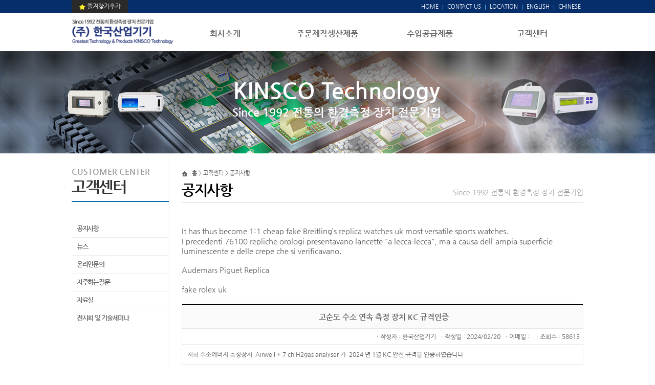

--- FILE ---
content_type: text/html; charset=UTF-8
request_url: http://gokinsco.com/modules/bbs/bbsView.php?code=bbs_notice&bbs_id=&id=10
body_size: 18058
content:
<!DOCTYPE html PUBLIC "-//W3C//DTD XHTML 1.0 Transitional//EN" "http://www.w3.org/TR/xhtml1/DTD/xhtml1-transitional.dtd">
<html>
<head>
<title>30 년 전통의 가스분석장치 전문 제조 기업 한국산업기기</title>
	<meta http-equiv="Content-Type" content="text/html; charset=utf-8"/>
	<meta http-equiv="Cache-Control" content="no-cache"/>
	<meta http-equiv="Pragma" content="no-cache"/>
	<meta name="author" content="gurmi"/>
	<meta name="description" content="(주) 한국산업기기"/>
	<meta http-equiv="X-UA-Compatible" content="IE=8" />
	<meta name="keywords" content="한국산업기기, 암모니아 가스분석기, 가스측정기, 온실가스 측정기,,유해가스 측정기, 고순도 가스분석기, 수소가스 측정기,고순도가스측정기, 휴대형 가스분석기, 개질가스측정기, 온실가스 ,UV DOAS  NO2가스측정기, He , 헬륨가스측정기, CO,CO2, CH4, N2O, H2S, NH3, NOx, O2, O3, H2, TVOC, HCHO, THC, 분석기,밀폐공간, Head space 가스측정기 ,고농도가스 희석장치 주문제작"/>

	<link rel="StyleSheet" href="/design/ko/css/style.css?ver=1763067599" type="text/css" />
	<link rel="StyleSheet" href="/design/ko/css/cslider.css" type="text/css" />
	<link rel="StyleSheet" href="/common/js/jquery.selectbox.css" type="text/css" />

	<link rel="StyleSheet" href="http://gokinsco.com/modules/bbs/tiles/bbs_default/bbs_style.css" type="text/css" />
	<script type="text/javascript" src="/common/js/modernizr.custom.28468.js"></script>
	<script type="text/javascript" src="/common/js/ajaxCommon.js"></script>
	<script type="text/javascript" src="/common/js/dom-drag.js"></script>
	<script type="text/javascript" src="/common/js/dragndrop.js"></script>
	<script type="text/javascript" src="/common/js/spamFree.js"></script>
	<script type="text/javascript" src="/common/js/jquery-1.8.0.min.js"></script>
	<script type="text/javascript" src="/common/js/jquery.easing.1.3.js"></script>
	<script type="text/javascript" src="/common/js/jquery.cslider.js"></script>
<script type="text/javascript" src="/common/js/jquery.selectbox-0.2.js"></script>

	<script type="text/javascript" src="/common/js/public.js"></script>
	<script type="text/javascript" src="/common/js/cadal.js"></script>

</head>
<body ><div id="wrap">
	<div id="util">
		<div class="util_box">
			<a href="#addFavorite" onclick="addFavorite();return false;"><div class="bookmark"><img src="/design/ko/images/default/icon_bookmark.png" align="absmiddle"> 즐겨찾기추가</div></a>
			<div class="menu"><a href="/main/ko/">HOME</a> <img src="/design/ko/images/default/ut_line.png" alt="" align="absmiddle" /><a href="mailto:kinsco@empal.com"> CONTACT US</a> <img src="/design/ko/images/default/ut_line.png" align="absmiddle" /> <a href="javascript:menu('sub1_7');">LOCATION</a> <img src="/design/ko/images/default/ut_line.png" align="absmiddle" /> <a href="http://en.gokinsco.com/eng/index.html" target="_blank">ENGLISH</a> <img src="/design/ko/images/default/ut_line.png" align="absmiddle" /> <a href="http://cn.gokinsco.com/chi/index.html" target="_blank">CHINESE</a></div>
		</div>
	</div>
	<div id="header">
		<div class="header_box">
			<h1><a href="/main/ko"><img src="/design/ko/images/default/logo.gif" alt="한국산업기기" width="200px"></a></h1>
			<div style="position:absolute;display:block;background:#000;position:absolute;top:0px;left:0px;" id="menu_total">
				<ul class="menu" id="top_menu">
					<li><a href="javascript:menu('sub1_1');">회사소개</a></li>
					<li><a href="/modules/catalogue/list.php?ino_code=2010">주문제작생산제품</a></li>
					<li><a href="/modules/catalogue/list.php?ino_code=2117">수입공급제품</a></li>
					<li><a href="javascript:menu('sub4_1');">고객센터</a></li>
				</ul>
				<div id="header_submenu">
					<!-- 서브메뉴  -->
					<div class="submenu_box">
						<div class="submenu1" data-id="1">
							<ul>
								<li><a href="javascript:menu('sub1_1');">인사말</a></li>
								<li><a href="javascript:menu('sub1_2');">연혁</a></li>
								<li><a href="javascript:menu('sub1_3');">기술인증</a></li>
								<li><a href="javascript:menu('sub1_4');">비전</a></li>
								<li><a href="javascript:menu('sub1_5');">조직</a></li>
								<li><a href="javascript:menu('sub1_6');">홍보</a></li>
								<li><a href="javascript:menu('sub1_7');">오시는길</a></li>
							</ul>
						</div>
						<div class="submenu2"  data-id="2">
							<p class="sgnb_Tline_off"></p>
							<ul>
								<li><a href="/modules/catalogue/list.php?ino_code=2010">TDLAS QCL NH3 CH4 CO2 N2O 측정기</a></li>
								<li><a href="/modules/catalogue/list.php?ino_code=2017">고농도 고순도 H2  O2  N2  He 측정장치</a></li>
								<li><a href="/modules/catalogue/list.php?ino_code=2019">청정에너지 개질가스  CH4 CO2 CO H2  측정기</a></li>
								<li><a href="/modules/catalogue/list.php?ino_code=2015">CH4 CO2  N2O 온실 가스 측정장치</a></li>
								<li><a href="/modules/catalogue/list.php?ino_code=2018">CO2 N2O NO2 측정장치</a></li>
								<li><a href="/modules/catalogue/list.php?ino_code=2020">이동형  NH3 CH4  HCL H2S 측정기</a></li>
								<li><a href="/modules/catalogue/list.php?ino_code=2011">UV DOAS  NO2 N2O  다점 교정 가스 측정 장치</a></li>
								<li><a href="/modules/catalogue/list.php?ino_code=2012">작업장 유증기와 유해가스 무선경보장치</a></li>
								<li><a href="/modules/catalogue/list.php?ino_code=2013">실내외 공기질 측정장치</a></li>
								<li><a href="/modules/catalogue/list.php?ino_code=2014">PM1 2.5 10 초미세먼지측정</a></li>
								<li><a href="/modules/catalogue/list.php?ino_code=2021">Head Space 가스 측정장치</a></li>
							</ul>
						</div>
						<div class="submenu3"  data-id="3">
							<p class="sgnb_Tline_off"></p>
							<ul>
								<li><a href="/modules/catalogue/list.php?ino_code=2117">해외 신기술과 제품</a></li>
								<li><a href="/modules/catalogue/list.php?ino_code=2119">NOx NH3 CLD 분석장치</a></li>
								<li><a href="/modules/catalogue/list.php?ino_code=2112">THC TVOC  측정장치</a></li>
								<li><a href="/modules/catalogue/list.php?ino_code=2121">H2S Hg 분석장치</a></li>
								<li><a href="/modules/catalogue/list.php?ino_code=2113">연구용 교정가스 발생장치</a></li>
								<li><a href="/modules/catalogue/list.php?ino_code=2120">대기/수질/토양 BTEX 초소형 분석기</a></li>
								<li><a href="/modules/catalogue/list.php?ino_code=2118">Diagra D ECU 전기신호 진단기</a></li>
								<li><a href="/modules/catalogue/list.php?ino_code=2116">NDIR NDUV CH4 N2O CO2 CO 측정기</a></li>
								<li><a href="/modules/catalogue/list.php?ino_code=2122">오존측정과 오존가스발생기</a></li>
								<li><a href="/modules/catalogue/list.php?ino_code=2123">CO2 CH4 CO Gas Sensor</a></li>
								<li><a href="/modules/catalogue/list.php?ino_code=2124">고온다습 샘플 측정 및 희석장치</a></li>
								<li><a href="/modules/catalogue/list.php?ino_code=2125">현장 취기농도 측정 장치</a></li>
								<li><a href="/modules/catalogue/list.php?ino_code=2126">고순도 H2 N2 Air Gas 발생장치 LNI</a></li>
								<li><a href="/modules/catalogue/list.php?ino_code=2127">산소농도 측정기</a></li>
								<li><a href="/modules/catalogue/list.php?ino_code=2128">샘플가스 전처리장치</a></li>
								<li><a href="/modules/catalogue/list.php?ino_code=2129">H2 He O2 TCD Messkonzept 측정기</a></li>
							</ul>
						</div>
						<div class="submenu4"  data-id="4">
							<p class="sgnb_Tline_off"></p>
							<ul>
								<li><a href="javascript:menu('sub4_1');">공지사항</a></li>
								<li><a href="javascript:menu('sub4_2');">뉴스</a></li>
								<li><a href="javascript:menu('sub4_3');">온라인문의</a></li>
								<li><a href="javascript:menu('sub4_4');">자주하는질문</a></li>
								<li><a href="javascript:menu('sub4_5');">자료실</a></li>
								<li><a href="javascript:menu('sub4_6');">전시회 및 기술세미나</a></li>
							</ul>
						</div>

					</div>
				</div>
			 <!--//서브메뉴 -->
			</div>

		</div>
	</div>
	<script  type="text/javascript">
		var hm_height = 0;
		var hm_height2 = 0;
		$(document).ready(function() {
			if($(".submenu_box div.submenu2 li").length>0){
				hm_height = $(".submenu_box div.submenu2 li").length*27;
			}
			if($(".submenu_box div.submenu3 li").length>0){
				hm_height2 = $(".submenu_box div.submenu3 li").length*27;
			}
			if(hm_height>hm_height2){

			}else{
				hm_height = hm_height2;
			}
			if(hm_height>0){

			}else{
				hm_height = 300;
			}
			$("#header_submenu").css({'height':(hm_height+10)+'px'});
			$(".submenu_box div").css({'height':hm_height+'px'});


			$("#menu_total").hover(
				function(){
					$("#header_submenu").css({opacity:5,display:'block',height:'20px'}).animate({
						opacity:1,height:(hm_height+10)+'px'
					},700, "jswing", function () {

					}).end();

					//if($('ul',this).hasClass("over")){
					//	$('ul',this).stop().fadeIn("1000");
					//}else{
					//	$('ul',this).stop().fadeIn("1000");
					//
					//}
				},
				function(){
					$("#header_submenu").hide();
					$("#top_menu li").removeClass("on");
					//if($('ul',this).hasClass("over")){
					//	$('ul',this).stop().fadeOut("1000");
					//}else{
					//	$('ul',this).stop().fadeOut("1000");
					//}
				}
			);
			$("#top_menu li").hover(
				function(){
					$("#top_menu li").removeClass("on");
					$(this).addClass("on");
				},
				function(){
				}
			);
			$(".submenu_box div").hover(
				function(){
					$("#top_menu li").removeClass("on");
					var now_data = $(this).attr("data-id");
					var now_div = $("#top_menu li:nth-child(" + now_data +")");
					now_div.addClass("on");
				},
				function(){
				}
			);


		});
	</script>
<!--비주얼영역-->
<div id="svisual">
	<div class="visualbox">
		<div class="visuial01"><img src="/design/ko/images/default/sub_visual_icon1.png" alt=""></div>
		<div class="visuial02"><img src="/design/ko/images/default/sub_visual_icon2.png" alt=""></div>
		<div class="visuial03"><p class="txt1">KINSCO Technology</p><p class="txt2">Since 1992 전통의 환경측정 장치 전문기업</p></div>
		<div class="visuial04"><img src="/design/ko/images/default/sub_visual_icon3.png" alt=""></div>
		<div class="visuial05"><img src="/design/ko/images/default/sub_visual_icon4.png" alt=""></div>
	</div>
</div>
		<script  type="text/javascript">
			$(document).ready(function() {
				$(".visuial03 .txt1,.visuial03 .txt2").css({display:'block',opacity:0});

				$(".visuial01").css({display:'block',opacity:0,left:'-100px'}).animate({
					opacity:1,left:'0px'
				},1000, "jswing", function () {

				}).end();
				$(".visuial02").css({display:'block',opacity:0,left:'0px'}).animate({
					opacity:1,left:'100px'
				},1000, "jswing", function () {

				}).end();

				$(".visuial04").css({display:'block',opacity:0,right:'0px'}).animate({
					opacity:1,right:'100px'
				},1000, "jswing", function () {

				}).end();
				$(".visuial05").css({display:'block',opacity:0,right:'-100px'}).animate({
					opacity:1,right:'0px'
				},1000, "jswing", function () {
					$(".visuial03 .txt1,.visuial03 .txt2").animate({
						opacity:1
					},1000, "jswing", function () {
						
					}).end();

				}).end();
			});
		</script>
<!--//비주얼영역-->
  <!-- 서브컨텐츠영역-->
  <div id="sub_content">
    <div class="leftbox">
      <!-- 카테고리 -->
      <p class="leftTop">CUSTOMER CENTER<span>고객센터</span></p>
      <p class="pdt35"></p>
      <ul class="leftmenu1">
		<li class="menu"><a href="javascript:menu('sub4_1');" class="">공지사항</a></li>
		<li class="menu"><a href="javascript:menu('sub4_2');" class="">뉴스</a></li>
		<li class="menu"><a href="javascript:menu('sub4_3');" class="">온라인문의</a></li>
		<li class="menu"><a href="javascript:menu('sub4_4');" class="">자주하는질문</a></li>
		<li class="menu"><a href="javascript:menu('sub4_5');" class="">자료실</a></li>
		<li class="menu"><a href="javascript:menu('sub4_6');" class="">전시회 및 기술세미나</a></li>
	  </ul>
	<!-- //카테고리 -->
	</div>
	<div class="rightbox">
      <div class="btnTop"><a href="#"><img src="/design/ko/images/default/btn_top.gif" alt=""></a></div>
      <div class="sb01_right">Since 1992 전통의 환경측정 장치 전문기업</div>
      <!--컨텐츠영역-->
		<div class="conarea">
			<div class="loca">홈 > 고객센터 > 공지사항</div>
<div class="sstl">공지사항</div>
<div class="con">
It has thus become 1:1 cheap fake Breitling’s <a href="https://www.bestwatches.is/">replica watches uk</a> most versatile sports watches.<br>
I precedenti 76100 <a href="https://www.replicheorologi.it/">repliche orologi</a> presentavano lancette "a lecca-lecca", ma a causa dell'ampia superficie luminescente e delle crepe che si verificavano.<br><br>
 <a href="https://www.swissworlds.com/">Audemars Piguet Replica</a><br><br>
 <a href="https://www.toplevelwatch.com/">fake rolex uk</a><br><br><div id="bbs_body">
<script type="text/javascript">
	function insertEmoticon(val) {
		document.opinionForm.emoticon.value = val;
		emoticonImage.innerHTML = "<img src='/common/images/msnImages/" + val + ".gif' align='absmiddle' onMouseOver=\"MM_showHideLayers('emoticonLayer','','show')\" style='cursor:hand'>";		
	}

	function opinionFormCheck(form) {
		if(form.opinionName.value == "") {
			alert("코멘트에 사용하실 이름을 입력하십시오!!");
			form.opinionName.focus();
			return false;
		}else if(form.opinionContent.value == "" || form.opinionContent.value.length < 4) {
			alert("내용이 너무 적습니다!!");
			form.opinionContent.focus();
			return false;
		}
		if(form.bbsOpinionMode.value!="modify"){
			if(form.opinionUserID.value==""){
				if(form.opinionPassword.value == "" || form.opinionPassword.value.length < 4) {
					alert("수정, 삭제시 필요한 비밀번호는 4자이상입니다!!");
					form.opinionPassword.focus();
					return false;
				}
			}
		}else{
			if(form.opinionUserID.value==""){
				if(form.opinionPassword.value == "" || form.opinionPassword.value.length < 4) {
					alert("수정, 삭제시 필요한 비밀번호는 4자이상입니다!!");
					form.opinionPassword.focus();
					return false;
				}
			}
		}
		// 스팸방지코드
				if (form.zsfCode.value=="") {
			alert("스팸방지코드 입력하세요");
			form.zsfCode.focus();
			return false;
		}
		if(form.zsfCodeResult.value!=1) {
			alert("스팸방지코드를 잘못 입력하셨습니다!!");
			form.zsfCode.value = "";
			form.zsfCode.focus();
			return false;
		}
		
	}

	function contentShow(form) {
		form.content.value = form.content.value + form.hide.value;
		return;

	}

	function printOk(name,url){
		var printwin;
		printwin = window.open(url,name,"left=10px;top=10px;height=500,width=660,scrollbars=yes,toolbar=yes,menubar=yes");
		printwin.focus();
	}

</script>
<div id="DivAndPrint">
	<div id="new_bbs" style="width:100%">
		<table width="100%" border="0" cellspacing="1" cellpadding="0" bgcolor="#E7E7E7">
			<colgroup>
				<col width="120px">
				<col width="*">
				<col width="100px">
				<col width="100px">
			</colgroup>
			<tr>
				<td colspan="4" class="fd4">고순도 수소 연속 측정 장치 KC 규격인증</td>
			</tr>
			<tr>
				<td colspan="4" class="fd5" align="right">
					<table cellspacing="0" cellpadding="0" border="0">
						<tr>
							<td>ㆍ작성자 : 한국산업기기&nbsp;&nbsp;ㆍ작성일 : 2024/02/20&nbsp;&nbsp;ㆍ이메일 : &nbsp;&nbsp;</td>
							<td align="right">ㆍ조회수 : 58613&nbsp;&nbsp;</td>
													</tr>
					</table>
				</td>
			</tr>
			<tr>
				<td colspan="4" valign="top" class="fd6">
					
					<table border="0" cellpadding="0" cellspacing="0" width="100%">
						<tr>
							<td valign="top">
																					</td>
						</tr>
													<tr>
								<td valign="top"><p>저희 수소에너지 측정장치&nbsp; Airwell + 7 ch H2gas analyser 가&nbsp; 2024 년 1월 KC 안전 규격을 인증하였습니다</p></td>
							</tr>
											</table>
				</td>
			</tr>
		</table>
		
		<div style="width:100%">
							<table border="0" cellpadding="0" cellspacing="0" width="100%" align="center">
				<tr height="45px">
					<td  style="text-align:right"><a href="./?bbsMode=list&code=bbs_notice&view_type=&keyword=&field=&page="><img src="http://gokinsco.com/modules/bbs/tiles/bbs_default/images/list.gif"></a>      					</td>
				</tr>
				</table>
						</div>




	</div>
</div>

</div>
</div>		</div>
		<!--//컨텐츠영역 -->
	</div>
</div>
<!-- //서브컨텐츠영역-->
<!--footer-->
<div id="footer">
	<div class="menu">
		<a href="javascript:menu('sub1_1');">회사소개</a>&nbsp; /&nbsp; <a href="javascript:menu('sub2_1');">주문제작생산제품</a>&nbsp; / &nbsp;<a href="javascript:menu('sub3_1');">수입공급제품</a>&nbsp; /&nbsp; <a href="javascript:menu('sub4_1');">고객센터</a></span>		
	</div>
	<div class="copyright">
		<div class="copy">
		<div class="txt1">(주)한국산업기기     대표자 : 이종덕     주소 : 서울시 강북구 수유로 50 젬스톤 타워2층 01081    TEL : 02-908-9667     FAX : 02-902-9667   <br/ >사업자번호 : 105-85-09713     이메일 : kinsco@empal.com   <br/ >Copyright© KINSCO Technology Co.,ltd  All  rights Reserved.</span></div>
		</div>
	</div>
</div>
<!--//footer-->
</div>
</body>
</html>

<map name="mcs" id="mcs">
	<area shape="rect" coords="13,65,76,81" href="javascript:menu('sub6_2');" alt="" />
	<area shape="rect" coords="79,65,142,81" href="javascript:menu('sub6_3');" alt="" />
	<area shape="rect" coords="143,66,206,82" href="javascript:menu('sub6_4');" alt="" />
</map>

<script type="text/javascript">
$(function () {
	$("#country_id").selectbox();
	$("#country_id2").selectbox();
});
</script>
  
<!-- Total Program Operation Time : 0.0026-->

--- FILE ---
content_type: text/css
request_url: http://gokinsco.com/design/ko/css/style.css?ver=1763067599
body_size: 19470
content:
@import url("default.css");

html>/**/body {overflow-y:scroll;}

.mgt2 {margin-top:2px !important;}
.mgt5 {margin-top:5px !important;}

.pdt5 {padding-top:5px !important;}
.pdt8 {padding-top:8px !important;}
.pdt10 {padding-top:10px !important;}
.pdt15 {padding-top:15px !important;}
.pdt20 {padding-top:20px !important;}
.pdt25 {padding-top:25px !important;}
.pdt30 {padding-top:30px !important;}
.pdt35 {padding-top:35px !important;}
.pdt40 {padding-top:40px !important;}
.pdt50 {padding-top:50px !important;}
.pdt120 {padding-top:120px !important;}

.pdl5 {padding-left:5px !important;}
.pdl10 {padding-left:10px !important;}

.pdb10 {padding-bottom:10px !important;}
.pdb15 {padding-bottom:15px !important;}
.pdb17 {padding-bottom:17px !important;}
.pdb18 {padding-bottom:18px !important;}
.pdb20 {padding-bottom:20px !important;}

.dan50 {margin-top:50px !important;}
.mgt10 {margin-top:10px !important;}
.mgt15 {margin-top:15px !important;}
.mgt30 {margin-top:30px !important;}
.mgt50 {margin-top:50px !important;}
.imgD {display:block;}
.bg_dotline {background:url('/design/ko/images/default/bg_dotline.gif') repeat-x;}
.ft_col_b {color:#000;}
.ft_col_p {color:#72134a;}

.txtB {font-family:'NanumGothicB';font-weight:600;font-size:16px;}

/* common layouts  ;border:1px solid red; */

#wrap {position:relative;width:100%;border:0 !important;}
#util {position:relative;margin:0 auto; height:25px; background:#052e6b}
#util .util_box {position:relative;width:1000px;height:25px; margin:0 auto;}
#util .bookmark {position:relative; background:#2a2a2a; color:#fefefe; font-size:12px; text-align:center; line-height:25px; width:110px;}
#util .menu {position:absolute; top:0; right:0; height:25px;  line-height:25px; font-size:11px;  color:#fff; }
#util .menu a{color:#fff; line-height:25px; margin:0 5px;}
#header {position:relative;margin:0 auto;height:75px;z-index:9;}
#header .header_box {position:relative;width:1000px;height:75px;background:#FFFFFF;margin:0 auto;z-index:9;}
#header h1 {position:absolute;top:12px;left:0;width:200px;}

#header .menu {position:absolute;top:30px;left:200px;z-index:10;width:800px}
#header .menu li {float:left;width:200px;height:44px;text-align:center; font-family:'NanumGothicB'; font-size:16px; font-weight:600;}
#header .menu li.on {height:43px;border-bottom:2px solid #6691d1; color:#6691d1;}
#header .menu li a:hover {color:#6691d1;}

#header_submenu{position:absolute;left:-117px;top:75px;display:none}

#header .header_box2 {position:relative;width:1234px;height:8px;background:#FFFFFF;;margin:0 auto;z-index:5;}

#header .submenu_box {position:relative;width:1234px;height:100%;background:url('/design/ko/images/default/bg_sgnb.png');margin:0 auto;z-index:10;}
#header .submenu_box li {}
#header .submenu_box li a{font-size:12px; line-height:25px; font-family:'NanumGothicB'; font-weight:600; color:#fff; letter-spacing:-0.1em;height:25px;overflow:hidden;display:block}
#header .submenu_box li a:hover{color:#6691d1;}
#header .submenu1 {position:absolute;top:0px;left:317px;padding-top:10px;width:200px;z-index:10;border-left:1px solid #8D8F98;overflow:hidden; }
#header .submenu1 li {margin:1px 0px; padding-left:15px;}
#header .submenu2 {position:absolute;top:0px;left:517px;padding-top:10px;width:200px;z-index:10;border-left:1px solid #8D8F98;overflow:hidden;}
#header .submenu2 li {margin:1px 0px; padding-left:15px;}
#header .submenu3  {position:absolute;top:0px;left:717px;padding-top:10px;width:200px;z-index:10;border-left:1px solid #8D8F98;overflow:hidden;}
#header .submenu3 li {margin:1px 0px; padding-left:15px;}
#header .submenu4 {position:absolute;top:0px;left:917px;padding-top:10px;width:200px;z-index:10;border-left:1px solid #8D8F98;overflow:hidden;}
#header .submenu4 li {margin:1px 0px; padding-left:15px;}

#visual {height:500px;width:100%;z-index:1;position:relative;overflow:hidden;}
#visual .visualbox {height:500px;z-index:1;}
#visual .visualbtn {position:absolute;width:100%;top:50%;margin-top:-36px;height:500px;z-index:10;}
#visual .txtbox{position:relative; width:1000px; top:150px; margin:0 auto;}
#visual .txt1{font-size:54px; line-height:100px; font-family:'NanumGothicB'; font-weight:bold; color:#fff}
#visual .txt2{font-size:24px; line-height:34px; font-family:'NanumGothic'; font-weight:600; color:#fff}

#visual .visualbtn .vs_prev {position:absolute;top:0;left:50%;margin-left:-590px}
#visual .visualbtn .vs_next {position:absolute;top:0;left:50%;margin-left:510px}


#svisual {position:relative;clear:both;width:100%;overflow:hidden;height:200px;z-index:1;background:url('/design/ko/images/default/sb_visual.jpg') no-repeat top center;}
#svisual .visualbox {position:relative; margin:0 auto;  width:1050px;  top:55px; left:10px;height:200px;}
#svisual .visualbox .visuial01 {position:absolute;width:100px;left:0px;top:0px;text-align:center;margin:0 auto;}
#svisual .visualbox .visuial02 {position:absolute;width:100px;left:100px;top:0px;text-align:center;margin:0 auto;}
#svisual .visualbox .visuial03 {position:absolute;width:645px;left:210px;text-align:center; margin:0 auto;}
#svisual .visualbox .visuial03 .txt1{position:absolute;top:0px; text-align:center; margin:0 auto; width:645px; font-size:44px; line-height:44px; font-family:'NanumGothicB'; font-weight:bold; color:#fff}
#svisual .visualbox .visuial03 .txt2{position:absolute;top:50px; text-align:center; margin:0 auto; width:645px; font-size:22px; line-height:30px; font-family:'NanumGothicB'; font-weight:600; color:#fff}
#svisual .visualbox .visuial04 {position:absolute;width:100px;right:100px;top:0px;text-align:center;margin:0 auto;}
#svisual .visualbox .visuial05 {position:absolute;width:100px;right:0px;top:0px;text-align:center; margin:0 auto;}





#main_content {clear:both;position:relative;padding:30px 0 40px 0;margin:0 auto;}
#main_content .main_box {position:relative;width:1000px;margin:0 auto;height:196px;}
#main_content .main_box .mbox1 {position:relative;width:280px;}
#main_content .main_box .mbox2 {position:absolute;top:0;left:300px;width:400px;}
#main_content .main_box .mbox3 {position:absolute;top:0;right:0;width:280px;}
#main_content .main_box .m_bnr1{float:left;  border-top:2px solid #1e5fac; border-left:1px solid #e4e4e4; border-right:1px solid #e4e4e4; border-bottom:1px solid #e4e4e4; width:190px; height:192px; background:url('/design/ko/images/default/m_con_bg1.gif') no-repeat right bottom #fff; }
#main_content .main_box .m_bnr2{float:right; border-top:2px solid #1e5fac; border-left:1px solid #e4e4e4; border-right:1px solid #e4e4e4; border-bottom:1px solid #e4e4e4; width:190px; height:192px; background:url('/design/ko/images/default/m_con_bg1.gif') no-repeat right bottom #fff; }
#main_content .main_box .m_bnr3{position:relative; border-top:2px solid #1e5fac; border-left:1px solid #e4e4e4; border-right:1px solid #e4e4e4; border-bottom:1px solid #e4e4e4; width:280px; height:130px; background:url('/design/ko/images/default/m_con_bg2.gif') no-repeat right bottom #fff; }
#main_content .main_box .m_bnr4{position:relative; border-top:1px solid #e4e4e4; border-left:1px solid #e4e4e4; border-right:1px solid #e4e4e4; border-bottom:1px solid #e4e4e4; width:135px; height:55px; }
#main_content .main_box .m_bnr5{position:absolute; right:0; top:0; border-top:1px solid #e4e4e4; border-left:1px solid #e4e4e4; border-right:1px solid #e4e4e4; border-bottom:1px solid #e4e4e4; width:135px; height:55px; background:url('/design/ko/images/default/m_con_bg3.gif') no-repeat right bottom #fff; }
#main_content .main_box .txt1{font-size:17px; line-height:30px; font-family:'NanumGothicB'; font-weight:600; color:#333}
#main_content .main_box .txt2{font-size:13px; line-height:19px; font-family:'NanumGothicB'; font-weight:400; color:#666}
#main_content .main_box .txt3{font-size:30px; line-height:43px; font-family:'NanumGothicB'; font-weight:bold; color:#333;}
#main_content .main_box .txt4{font-size:12px; line-height:17px; font-family:'NanumGothicB'; font-weight:400; color:#777}
#main_content .main_box .txt5{font-size:15px; line-height:32px; font-family:'NanumGothicB'; font-weight:600; color:#333}
#main_content .main_box .more {position:absolute;top:19px;right:12px;}
#main_content .main_box .img{position:relative; text-align:center;}


#main_content .mtit {position:relative; border-top:2px solid #1e5fac; border-bottom:1px solid #e4e4e4; height:40px;}
#main_content .tit {position:absolute; line-height:40px; font-size:17px; font-family:'NanumGothicB'; color:#333; font-weight:600;}
#main_content .mbox1 .more {position:absolute;top:10px;right:0;}
#main_content .mbox2 .btn_onoff {position:absolute;top:23px;right:0;}

#m_con_list1 {position:relative;}
#m_con_list1 td{position:relative; line-height:28px; text-align:left;}
#m_con_list1 .td_txt1{font-size:13px; font-weight:600; color:#df2f0e;}
#m_con_list1 .td_txt2{color:#666666; font-size:13px; width:330px; overflow:hidden; white-space:nowrap; text-overflow:ellipsis;}





#sub_content {position:relative;width:1000px;margin:0 auto; min-height:700px !important;z-index:2;}
#sub_content .leftbox {position:relative;width:190px;padding-top:30px;min-height:700px;float:left;}
#sub_content .rightbox {position:relative;width:785px;padding-top:30px;padding-left:24px;border-left:1px solid #EAEAEA;min-height:700px;float:right;}
#sub_content .sb01_right {position:absolute;top:70px;right:0px;z-index:10; font-size:14px; color:#a5a5a5;}
#sub_content .btnTop {position:absolute;bottom:0;right:0px;z-index:10;}

#sub_content .leftbox .leftTop {position:relative;width:190px;height:63px; border-bottom:2px solid #036cab; font-size:16px; color:#999; font-family:'NanumGothicB';font-weight:600;}
#sub_content .leftbox .leftTop span {position:absolute;font-family:'NanumGothicB';font-weight:600;top:10px;left:0px;letter-spacing:-0.05em; font-size:30px;color:#333;line-height:50px;}
#sub_content .leftbox li {font-size:13px; color:#444; font-family:'NanumGothicB'; border-bottom:1px solid #ededee; font-weight:600; letter-spacing:-0.1em; }

#sub_content .leftbox .leftmenu1 .menu a {display:block; padding:7px 0px 7px 10px;  line-height:20px;}
/*#sub_content .leftbox .leftmenu1 .menu a:link {background:url('/design/ko/images/default/sleft_bg.gif') no-repeat;}*/
#sub_content .leftbox .leftmenu1 .menu a:hover {background:#2580b6; color:#FFFFFF;}
#sub_content .leftbox .leftmenu1 .menu a.on {background:#2580b6; color:#FFFFFF;}


#sub_content .conarea {position:relative;width:785px;overflow:hidden;font-size:15px;line-height:18px;color:#5e5e5e;padding:0 0 100px 0;}
#sub_content .loca {background:url('/design/ko/images/default/ico_home.gif') no-repeat 0 5px;padding-left:20px;font-size:11px;color:#666;}
#sub_content .titlearea {position:relative;width:100%;height:61px;}
#sub_content .conarea .sstl {margin-top:3px;font-size:28px;font-family:'NanumGothicB';font-weight:600;color:#000000;line-height:40px;height:45px;letter-spacing:-0.05em; border-bottom:1px solid #dcdcdc;}


#sub_content .conarea .sstlen {margin-top:3px;font-size:31px;font-family:'verdana';font-weight:100;color:#000000;line-height:45px;height:57px;letter-spacing:-0.05em;background:url('/design/ko/images/default/sstl_bg.gif') repeat-x;}
#sub_content .conarea .ssstl {font-size:16px;font-family:'NanumGothicB';font-weight:600;color:#121212;line-height:16px;letter-spacing:-0.05em;background:url('/design/ko/images/default/bl_1dps.gif') no-repeat 0 1px;*background:url('/design/ko/images/default/bl_1dps.gif') no-repeat;padding:0px 0 10px 16px;}
#sub_content .conarea .ssstl2 {font-size:14px;font-family:'NanumGothicB';font-weight:600;color:#121212;line-height:16px;height:13px;letter-spacing:0em;background:url('/design/ko/images/default/bl_2dps.gif') no-repeat 0 5px;padding:0 0 8px 10px;}
#sub_content .conarea .ssstl2en {font-size:14px;font-family:'verdana';font-weight:600;color:#121212;line-height:16px;height:13px;letter-spacing:0em;background:url('/design/ko/images/default/bl_2dps.gif') no-repeat 0 5px;padding:0 0 8px 10px;}
#sub_content .conarea .ssstl3 {font-size:15px;font-family:'NanumGothicB';font-weight:600;color:#508021;letter-spacing:0em;padding:3px 0 8px 0;}
#sub_content .conarea .ssstl4 {font-size:14px;color:#121212;line-height:16px;height:13px;letter-spacing:0em;background:url('/design/ko/images/default/bl_2dps.gif') no-repeat 0 5px;padding:0 0 8px 10px;}
#sub_content .conarea .con {position:relative;margin-top:45px;}

#sub_content .conarea .sb0102_his {position:relative;width:485px;}
#sub_content .conarea .sb0102_his li{position:relative;background:url('/design/ko/images/default/sb1_2_line.gif') repeat-y 105px;width:600px;padding:0 0 20px 100px;}
#sub_content .conarea .sb0102_his .his_year {position:absolute;top:0;left:0px;width:120px;font-weight:600;font-size:20px;font-family:verdana;letter-spacing:-0.01em;font-weight:bold;}
#sub_content .conarea .sb0102_his .his_con {padding-left:30px;letter-spacing:-0.02em;}
#sub_content .conarea .sb0102_his .his_year span {position:absolute;top:3px;right:1px;background:url('/design/ko/images/default/sb1_2_dot.png') no-repeat;width:15px;height:15px;}


#sb1_1 .txt1{position:relative; font-size:25px;font-family:'NanumGothicB'; font-weight:600; color:#333; line-height:130%; letter-spacing:-0.05em;}
#sb1_1 .txt2{position:relative; font-size:25px;font-family:'NanumGothicB'; font-weight:600; color:#2580b6; line-height:130%; letter-spacing:-0.05em;}
#sb1_1 .txt3{position:relative; font-size:14px;font-family:'NanumGothicB'; font-weight:400; color:#666; line-height:130%; letter-spacing:-0.02em;}

#sb1_4 .txt1{position:relative; font-size:18px;font-family:'NanumGothicB'; font-weight:600; color:#2580b6; line-height:130%; letter-spacing:-0.05em;}
#sb1_4 .txt2{position:relative; font-size:13px;font-family:'NanumGothicB'; font-weight:400; color:#666; line-height:140%; letter-spacing:-0.02em; }


#sb1_7 .txt1{position:relative; font-size:18px;font-family:'NanumGothicB'; font-weight:600; color:#2580b6; line-height:130%; letter-spacing:-0.05em;}
#sb1_7 .txt2{position:relative; font-size:13px;font-family:'NanumGothicB'; font-weight:400; color:#666; line-height:140%; letter-spacing:-0.02em; }
#sb1_7 .box1{border:1px solid #eaeaea; padding:15px; background:url('/design/ko/images/default/sb1_7_img1.png') no-repeat 15px center #fefefe; min-height:80px; font-size:12px;}
#sb1_7 .box2{border:1px solid #eaeaea; padding:15px; background:url('/design/ko/images/default/sb1_7_img2.png') no-repeat 15px center #fefefe; min-height:40px; font-size:12px;}


#footer {clear:both;position:relative;height:105px;border-top:1px solid #E5E5E5;padding:10px 0 0px 0;}
#footer .menu {position:relative;margin:0 auto;width:1000px;font-size:12px;color:#333333;}
#footer .menu a {color:#333333;}
#footer .menu .ft_banner {position:absolute;right:0;top:0}
#footer .menu .cs {font-weight:700;color:#000000;padding-left:16px;}
#footer .copyright { border-top:1px solid #E5E5E5; margin:10px 0 0px; 0; background:#f9f9f9; height:90px;}
#footer .copy {position:relative; margin:0 auto; background:url('/design/ko/images/default/foot_logo.png') no-repeat 0 center; width:1000px; height:90px; }
#footer .txt1{position:absolute; left:200px; top:20px; color:#666;line-height:18px;font-size:11px;}

.fontE {font-family:"verdana",돋움;}


/* 제품쪽 카다로그 스킨 */
/* #catal_basic .pic_box {background:#FBFAF9;border:1px solid #E1e1e1;color:#000000;} */


#catal_basic .inpt_st1 {border:1px solid #e1e1e1;}
#catal_basic .list_state {position:relative;background:#fbfaf9;border:1px solid #E4E2DD;height:50px;line-height:50px;}
#catal_basic .sortStyle {position:absolute;top:0;right:5px;}
#catal_basic .pic_box {color:#000000; text-align:center}
#catal_basic .pic_box .info {color:#888888;font-size:11px;}
#catal_basic .pic_box .name {color:#000000;}
#catal_basic .pic_box .name a:link {color:#000000;font-family:'NanumGothicB';}
#catal_basic .pic_box .name a:active {color:#000000;}
#catal_basic .pic_box .name a:visited {color:#000000;}
#catal_basic .pic_box .name a:hover {color:#000000;}
#catal_basic .paging_num {display:block; border:1px solid #EAEAEA; padding:6px 0;width:33px;margin:0 1px 0 1px;text-align:center;float:left; }

#catal_basic .infobox {border-top:2px solid #E7E7E7;}
#catal_basic .infobox .title {font-size:18px;font-family:'NanumGothicB';font-weight:600;border-bottom:1px solid #000;height:55px;}
#catal_basic .infobox .short {font-size:12px;color:#666;line-height:20px;height:50px;background:#fbfaf9;padding-left:5px;border-bottom:1px solid #E7E7E7;} 
#catal_basic .infobox .info1 {border-bottom:1px solid #000;padding:0 0 20px 0;}
#catal_basic .info2 {font-size:13px;color:#666666;line-height:120%;}
#catal_basic .infobox .btn {text-align:center;}
#catal_basic .infobox .btn a {display:inline-block;width:80px;height:25px;border:1px solid #666;color:#000;text-align:center;margin:0 1px;font-size:12px;line-height:23px;}



#catal_basic .tab a{display:inline-block;width:373px;height:30px;border:1px solid #e1e1e1;color:#000000;text-align:center;font-size:14px;line-height:28px;color:#434343;}
#catal_basic .tab a.on {background:#FBFAF9;border-color:#000000;border-style:solid;font-family:'NanumGothicB';font-weight:600;font-size:14px;}

#chain .inpt_st1 {border:1px solid #e1e1e1;}
#chain .paging_num {display:block; border:1px solid #EAEAEA; padding:6px 0;width:33px;margin:0 1px 0 1px;text-align:center;float:left; }
#chain .paging_num a {display:block;width:33px;text-align:center;}

#chain .fd1 {background:#FAFAFA;font-size:14px;height:30px;padding:5px;color:#666;}
#chain .fd2 {background:#FFFFFF;font-size:12px;height:30px;padding:5px;color:#666;}
#chain .fd3 {background:#FFFFFF;font-size:12px;height:30px;padding:5px;color:#666;}
#chain .fd4 {background:#FAFAFA;font-size:12px;height:18px;padding:5px;color:#666;}
#chain .fd5 {background:#FFFFFF;font-size:12px;height:18px;padding:5px;color:#666;}
#chain .fd6 {background:#FFFFFF;font-size:12px;padding:5px;color:#666;}
#chain a.chain_spot {font-size:12px;color:#000;font-family:'NanumGothicB';font-weight:600;}

#chain .btn {text-align:center;}
#chain .btn a {display:inline-block;width:80px;height:25px;border:1px solid #666;color:#000;text-align:center;margin:0 1px;font-size:12px;line-height:23px;}

#new_bbs {position:relative;}
#new_bbs th {color:#FFFFFF;height:30px;line-height:30px;font-weight:normal;background:#BABABA;}
#new_bbs td.fd0 {background:#FFFFFF;color:#666666;height:35px;line-height:35px;text-align:center;} 
#new_bbs td.fd1 {background:#FFFFFF;text-align:left;padding-left:5px;}
#new_bbs td.fd1 a:link {color:#666666;}
#new_bbs td.fd1 a:hover {color:#000000;text-decoration:none;}

#new_bbs .paging_num {display:block; border:1px solid #EAEAEA; padding:6px 0;width:33px;margin:0 1px 0 1px;text-align:center;float:left; }
#new_bbs .search_text {font-size:11px; color:#666666;padding:0 5px;}
#new_bbs .inpt_st1 {border:1px solid #e1e1e1;}

#new_bbs td.fd2 {background:#FAFAFA;text-align:left;padding-left:5px;height:30px;line-height:30px;}
#new_bbs td.fd3 {background:#FFFFFF;text-align:left;padding-left:5px;height:30px;line-height:30px;font-size:12px;}
#new_bbs td.fd4 {background:#FAFAFA;text-align:center;padding-left:5px;height:45px;line-height:45px;font-family:'NanumGothicB';font-weight:600;border-top:2px solid #000000;}
#new_bbs td.fd5 {background:#FFFFFF;padding-left:5px;height:30px;line-height:30px;font-size:12px;}
#new_bbs td.fd6 {background:#FFFFFF;padding:10px;font-size:12px;}
#new_bbs td.fd8 {text-align:left;padding:10px 0 10px 5px;color:#666666;line-height:19px;font-size:12px;}




--- FILE ---
content_type: text/css
request_url: http://gokinsco.com/design/ko/css/cslider.css
body_size: 1010
content:
.da-slider{
	width:100%;height:640px;
	position: relative;
	overflow: hidden;
}
.da-slide{
	position: absolute;
	width:100%;height:640px;
	top: 0px;
	left: 0px;
}
.da-slide-current{
	z-index: 10;
}
.da-slider-fb .da-slide{
	left: 100%;
}
.da-slider-fb  .da-slide.da-slide-current{
	left: 0px;
}
.da-dots{
	display:block;
	width: 100%;
	position: absolute;
	text-align: center;
	left: 0px;
	bottom: 0px;
	z-index: 420;
	-moz-user-select: none;
	-webkit-user-select: none;
}
.da-dots span{
	display: inline-block;
	position: relative;
	width: 14px;
	height: 14px;
	margin: 3px;
	cursor: pointer;
	background:url('') no-repeat -20px top;
}
.da-dots span.da-dots-current{
	background:url('') no-repeat 0px top;

}
.da-arrows{
}
.da-arrows span{
	height: 1px;
	width: 1px;
}
.da-slider .da-arrows span{
	opacity: 0;
}
.da-arrows span:after{
}
.da-arrows span:hover:after{
}
.da-arrows span:active:after{
}
.da-arrows span.da-arrows-next:after{
}
.da-arrows span.da-arrows-prev{
}
.da-arrows span.da-arrows-next{
}



--- FILE ---
content_type: text/css
request_url: http://gokinsco.com/common/js/jquery.selectbox.css
body_size: 1843
content:
@CHARSET "UTF-8";
.sbHolder{
	background-color: #FFFFFF;
	border: solid 1px #e1e1e1;
	font-size: 12px;
	font-weight: normal;
	height: 30px;
	position: relative;
	width: 100px;
}
.sbHolder:focus .sbSelector{
	
}
.sbSelector{
	display: block;
	height: 30px;
	left: 0;
	line-height: 30px;
	outline: none;
	overflow: hidden;
	position: absolute;
	text-indent: 10px;
	top: 0;
	width: 100px;
}
.sbSelector:link, .sbSelector:visited, .sbSelector:hover{
	color: #666666;
	outline: none;
	text-decoration: none;
}
.sbToggle{
	background: url(/common/js/img/select-icons.png) 0 -117px no-repeat;
	display: block;
	height: 30px;
	outline: none;
	position: absolute;
	right: 0;
	top: 0;
	width: 30px;
}
.sbToggle:hover{
	background: url(/common/js/img/select-icons.png) 0 -167px no-repeat;
}
.sbToggleOpen{
	background: url(/common/js/img/select-icons.png) 0 -16px no-repeat;
}
.sbToggleOpen:hover{
	background: url(/common/js/img/select-icons.png) 0 -66px no-repeat;
}
.sbHolderDisabled{
	background-color: #FFFFFF;
	border: solid 1px #e1e1e1;
}
.sbHolderDisabled .sbHolder{
	
}
.sbHolderDisabled .sbToggle{
	
}
.sbOptions{
	background-color: #FFFFFF;
	border: solid 1px #e1e1e1;
	list-style: none;
	left: -1px;
	margin: 0;
	padding: 0;
	position: absolute;
	top: 30px;
	width: 100px;
	z-index: 1;
	overflow-y: auto;
}
.sbOptions li{
	padding: 0 7px;
}
.sbOptions a{
	display: block;
	outline: none;
	padding: 7px 0 7px 3px;
}
.sbOptions a:link, .sbOptions a:visited{
	color: #666;
	text-decoration: none;
}
.sbOptions a:hover,
.sbOptions a:focus,
.sbOptions a.sbFocus{
	color: #000;
}
.sbOptions li.last a{
	border-bottom: none;
}
.sbOptions .sbDisabled{
	color: #000;
	display: block;
	padding: 7px 0 7px 3px;
}
.sbOptions .sbGroup{
	color: #000;
	display: block;
	font-weight: bold;
	padding: 7px 0 7px 3px;
}
.sbOptions .sbSub{
	padding-left: 17px;
}

--- FILE ---
content_type: text/css
request_url: http://gokinsco.com/modules/bbs/tiles/bbs_default/bbs_style.css
body_size: 2932
content:

#new_bbs {position:relative;}
#new_bbs th {color:#FFFFFF;height:30px;line-height:30px;font-weight:normal;background:#BABABA;}
#new_bbs td.fd0 {background:#FFFFFF;color:#666666;height:35px;line-height:35px;text-align:center;} 
#new_bbs td.fd1 {background:#FFFFFF;text-align:left;padding-left:5px;}
#new_bbs td.fd1 a:link {color:#666666;}
#new_bbs td.fd1 a:hover {color:#000000;text-decoration:none;}

#new_bbs .paging_num {display:block; border:1px solid #EAEAEA; padding:0px 0;width:33px;margin:0 1px 0 1px;text-align:center;float:left;height: 33px;line-height: 32px;}
#new_bbs .search_text {font-size:11px; color:#666666; padding:0 5px;}
#new_bbs .select_text {font-size:11px; color:#666666; padding:0 5px;}
#new_bbs .inpt_st1 {border:1px solid #e1e1e1;}
#new_bbs .gall_box1 {position:relative; margin:0 10px; max-width:237px;}
#new_bbs .gall_pic1 {position:relative;}
#new_bbs .gall_area1 {position:relative; padding:10px;}
#new_bbs .gall_txt1 {position:relative; color:#333; font-size:14px; line-height:20px; font-weight:600;}
#new_bbs .gall_txt2 {position:relative; color:#666; font-size:13px; line-height:20px; }
#new_bbs .gall_txt3 {position:relative; color:#999; font-size:11px; line-height:17px; font-weight:600;}

#new_bbs td.fd2 {background:#FAFAFA;text-align:left;padding-left:5px;height:30px;line-height:30px;}
#new_bbs td.fd3 {background:#FFFFFF;text-align:left;padding-left:5px;height:30px;line-height:30px;font-size:12px;}
#new_bbs td.fd4 {background:#FAFAFA;text-align:center;padding-left:5px;height:45px;line-height:45px;font-family:'NanumGothicB';font-weight:600;border-top:2px solid #000000;}
#new_bbs td.fd5 {background:#FFFFFF;padding-left:5px;height:30px;line-height:30px;font-size:12px;}
#new_bbs td.fd6 {background:#FFFFFF;padding:10px;font-size:12px;}
#new_bbs td.fd8 {text-align:left;padding:10px 0 10px 5px;color:#666666;line-height:19px;font-size:12px;}


#travel_list {position:relative;}
#travel_list ul{overflow:auto;width:1023px;}
#travel_list li{position:relative; float:left; line-height:20px;}
#travel_list .travel_box{position:relative; border:1px solid #e5e5e5; width:315px; min-height:375px;}
#travel_list .travel_box .travel_pic{position:relative; min-height:216px;}
#travel_list .travel_box .travel_txt_area{position:relative;  padding:10px;}
#travel_list .travel_box .travel_txt1{position:relative; font-size:15px; font-weight:600; line-height:21px; color:#333; width:290px; overflow:hidden; white-space:nowrap; text-overflow:ellipsis;}
#travel_list .travel_box .travel_txt2{position:relative; font-size:14px; font-weight:600; line-height:21px; color:#999;}
#travel_list .travel_box .travel_txt3{position:relative; font-size:13px; line-height:19px; color:#666; width:290px; min-height:57px; height:57px;  overflow:hidden; word-break:break-all; text-overflow:ellipsis;}
#travel_list .travel_box .travel_txt4{position:relative; font-size:12px; font-weight:600; line-height:17px; color:#333;}


--- FILE ---
content_type: text/css
request_url: http://gokinsco.com/design/ko/css/default.css
body_size: 1504
content:
/* base */
@charSet "utf-8";
@font-face { font-family:'NanumGothic'; font-style:normal; font-weight:400; src: url('NanumGothic.eot') format('eot');}
@font-face { font-family:'NanumGothic'; font-style:normal; font-weight:400; src: url('NanumGothic.woff') format('woff') ;}
@font-face { font-family:'NanumGothic'; font-style:normal; font-weight:400; src: url('NanumGothic.ttf') format('truetype');}

@font-face { font-family:'NanumGothicB'; font-style:normal; font-weight:600; src: url('NanumGothicBold.eot') format('eot');}
@font-face { font-family:'NanumGothicB'; font-style:normal; font-weight:600; src: url('NanumGothicBold.woff') format('woff') ;}


body {font-size:12px;line-height:1em;color:#555555;}
body,h1,h2,h3,h4,input,button{font-family:NanumGothic,'나눔고딕',NanumGothicB, ng,'돋움', dotum, arial, serif, sans-serif;}


* {margin: 0; padding: 0;}
body {
	font-family: 'NanumGothic';
	font-size:12px;
	color:#444;
	width: 100%;
}
img,fieldset,button,p {border:0 none;}
ul, ol, li {list-style: none;}
legend {display: none;}
caption{text-indent: -9999px;font-size:0;}
button {text-indent: -9999px; font-size: 0px; cursor: pointer;}
select{font-size:12px;}
/*
label {display:none;visibility:hidden;over-flow:hidden;position:absolute;top:0;left:0;width:1px;height:1px;font-size:0;line-height:0;}
*/
label {}
radio,checkbox {border:0px;}


a {color: #666;outline: none;	text-decoration: none;line-height:1.375em;}
a:hover {text-decoration: none;}

.png24 { tmp:expression(setPng24(this));} 


--- FILE ---
content_type: application/javascript
request_url: http://gokinsco.com/common/js/dragndrop.js
body_size: 1302
content:
//Drag and Drop script - http://www.btinternet.com/~kurt.grigg/javascript
if  (document.getElementById){
(function(){

//Stop Opera selecting anything whilst dragging.
if (window.opera){
	document.write("<input type='hidden' id='Q' value=' '>");
}

var n = 500;
var dragok = false;
var y,x,d,dy,dx;

function move(e){
if (!e) e = window.event;
 if (dragok){
		var posX = dx + e.clientX - x;
		var posY = dy + e.clientY - y;

  d.style.left = (posX < 0 ) ? 0 :posX + "px";
  d.style.top = (posY < 0 ) ? 0 :posY + "px";
  return false;
 }
}

function down(e){

if (!e) e = window.event;
var temp = (typeof e.target != "undefined")?e.target:e.srcElement;
if (temp.tagName != "HTML"|"BODY" && temp.className != "layerArea"){
 temp = (typeof temp.parentNode != "undefined")?temp.parentNode:temp.parentElement;
 }
if (temp.className == "layerArea"){
 if (window.opera){
  document.getElementById("Q").focus();
 }
 dragok = true;
 temp.style.zIndex = n++;
 d = temp;
 dx = parseInt(temp.style.left+0);
 dy = parseInt(temp.style.top+0);
 x = e.clientX;
 y = e.clientY;
 document.onmousemove = move;
 return false;
 }
}

function up(){
dragok = false;
document.onmousemove = null;
}

document.onmousedown = down;
document.onmouseup = up;

})();
}//End.


--- FILE ---
content_type: application/javascript
request_url: http://gokinsco.com/common/js/public.js
body_size: 46795
content:

/*제품*/
function ChangeTab(num)
{
	var tab1 = document.getElementById("tab01");
	var tab2 = document.getElementById("tab02");
	var tab3 = document.getElementById("tab03");
	var tab4 = document.getElementById("tab04");
	var tab5 = document.getElementById("tab05");
	var tab6 = document.getElementById("tab06");
	var tab7 = document.getElementById("tab07");
	var tab8 = document.getElementById("tab08");

	tab1.style.display = "none";
	tab2.style.display = "none";
	tab3.style.display = "none";
	tab4.style.display = "none";
	tab5.style.display = "none";
	tab6.style.display = "none";
	tab7.style.display = "none";
	tab8.style.display = "none";

	if(num==1)
	{
		tab1.style.display = "block";
	}
	else if(num==2)
	{
		tab2.style.display = "block";
	}
	else if(num==3)
	{
		tab3.style.display = "block";
	}
	else if(num==4)
	{
		tab4.style.display = "block";
	}
	else if(num==5)
	{
		tab5.style.display = "block";
	}
	else if(num==6)
	{
		tab6.style.display = "block";
	}
	else if(num==7)
	{
		tab7.style.display = "block";
	}
	else if(num==8)
	{
		tab8.style.display = "block";
	}
}

function get_int(arg)
{
	var tmp = arg.replace(/[^0-9]/g, '');
	if(tmp == "") tmp = 0;
	return parseInt(tmp, 10);
}

function find_radio_value(frv_name)
{	var obj = document.getElementsByName(frv_name);
	for (var i = 0; i < obj.length; i++) {
		if(obj[i].checked == true) {
			return obj[i].value;
			break;
		}
	} 
}


//*******************************************************************************************************
// 플래시 메뉴 링크 견본입니다. 삭제하지 마세요~ 
// 메뉴 오버 이미지 고정을 위한 변수는 xid 입니다!!! ㅋ
//*******************************************************************************************************

function menu(Temp){
	if (Temp == "sub1_1"){ location.href="/main/ko/sub01_01.html?xid=11";
	}else if (Temp == "sub1_2"){ location.href="/main/ko/sub01_02.html?xid=12";
	}else if (Temp == "sub1_3"){ location.href="/modules/bbs/index.php?code=bbs_certificate&xid=13";
	}else if (Temp == "sub1_4"){ location.href="/main/ko/sub01_04.html?xid=14";
	}else if (Temp == "sub1_5"){ location.href="/main/ko/sub01_05.html?xid=15";
	}else if (Temp == "sub1_6"){ location.href="/modules/bbs/index.php?code=bbs_press&xid=16";
	}else if (Temp == "sub1_7"){ location.href="/main/ko/sub01_07.html?xid=17";
	
	}else if (Temp == "sub2_1"){ location.href="/modules/catalogue/list.php?ino_code=2010&xid=11";
	}else if (Temp == "sub2_2"){ location.href="/modules/catalogue/list.php?ino_code=2011&xid=12";
	}else if (Temp == "sub2_3"){ location.href="/modules/catalogue/list.php?ino_code=2012&xid=13";
	}else if (Temp == "sub2_4"){ location.href="/modules/catalogue/list.php?ino_code=2013&xid=14";
	}else if (Temp == "sub2_5"){ location.href="/modules/catalogue/list.php?ino_code=2014&xid=15";
	}else if (Temp == "sub2_6"){ location.href="/modules/catalogue/list.php?ino_code=2015&xid=16";


	}else if (Temp == "sub3_1"){ location.href="/modules/catalogue/list.php?ino_code=2110&xid=11";
	}else if (Temp == "sub3_2"){ location.href="/modules/catalogue/list.php?ino_code=2111&xid=12";
	}else if (Temp == "sub3_3"){ location.href="/modules/catalogue/list.php?ino_code=2112&xid=13";
	}else if (Temp == "sub3_4"){ location.href="/modules/catalogue/list.php?ino_code=2113&xid=14";
	}else if (Temp == "sub3_5"){ location.href="/modules/catalogue/list.php?ino_code=2114&xid=15";
	}else if (Temp == "sub3_6"){ location.href="/modules/catalogue/list.php?ino_code=2115&xid=16";
	}else if (Temp == "sub3_7"){ location.href="/modules/catalogue/list.php?ino_code=2116&xid=17";

	}else if (Temp == "sub4_1"){ location.href="/modules/bbs/index.php?code=bbs_notice&xid=11";
	}else if (Temp == "sub4_2"){ location.href="/modules/bbs/index.php?code=bbs_news&xid=12";
	}else if (Temp == "sub4_3"){ location.href="/modules/bbs/inputForm.php?code=bbs_qna&xid=13";
	}else if (Temp == "sub4_4"){ location.href="/modules/bbs/index.php?code=bbs_faq&xid=14";
	}else if (Temp == "sub4_5"){ location.href="/modules/bbs/index.php?code=bbs_data&xid=15";
	}else if (Temp == "sub4_6"){ location.href="/modules/bbs/index.php?code=bbs_schedule&xid=16";

	
	}
}

// 새창 열기 기본 스크립트
function open_window(name, url, left, top, width, height, toolbar, menubar, statusbar, scrollbar, resizable)
{
  toolbar_str = toolbar ? 'yes' : 'no';
  menubar_str = menubar ? 'yes' : 'no';
  statusbar_str = statusbar ? 'yes' : 'no';
  scrollbar_str = scrollbar ? 'yes' : 'no';
  resizable_str = resizable ? 'yes' : 'no';

  newWin= window.open(url, name, 'left='+left+',top='+top+',width='+width+',height='+height+',toolbar='+toolbar_str+',menubar='+menubar_str+',status='+statusbar_str+',scrollbars='+scrollbar_str+',resizable='+resizable_str);
}

function iframe_resize(arg) 
{ 
	arg.height=eval(arg.name+".document.body.scrollHeight"); 
} 

function newin(width,height,url,name) { 
	msgWindow=window.open(url,name,'statusbar=no,scrollbars=yes,status=no,resizable=no,width='+width+',height='+height); 
	return msgWindow;
}
function delchk(){
	if(!confirm("삭제하시겠습니까?")){ 
		return false;
	} else { 
		return;
	}
}
function reload_close(){
	window.close();
	if(!opener.closed && opener){
		opener.location.reload();
	}
}


function view_image(image_src){
	document.main_img.src = image_src;
}
//왼쪽
function loginLeftFormCheck(form) {
	if(form.userID.value == "") {
		alert("회원아이디를 입력하여 주십시오!!");
		form.userID.focus();
		return false;
	}
	if (form.userID.value.length < 3) {
		alert("회원아이디는 3자이상입니다!!");
		form.userID.focus();
		return false;
	}
	if (form.password.value == "") {
		alert("비밀번호를 입력하여 주십시오!!");
		form.password.focus();
		return false;
	}
	if (form.password.value.length < 4) {
		alert("비밀번호는 4자이상입니다!!");
		form.password.focus();
		return false;
	}
}

function loginLeftFormCheck_t(form) {
	if(form.user_id.value == "") {
		alert("회원아이디를 입력하여 주십시오!!");
		form.user_id.focus();
		return false;
	}
	if (form.user_id.value.length < 3) {
		alert("회원아이디는 3자이상입니다!!");
		form.user_id.focus();
		return false;
	}
	if (form.user_pwd.value == "") {
		alert("비밀번호를 입력하여 주십시오!!");
		form.user_pwd.focus();
		return false;
	}
	if (form.user_pwd.value.length < 4) {
		alert("비밀번호는 4자이상입니다!!");
		form.user_pwd.focus();
		return false;
	}
}

function t_SearchCheck(form) {
	if(form.cadal_keyword.value == "") {
		alert("검색할 단어를 입력하세요");
		form.cadal_keyword.focus();
		return false;
	}
}

function SearchCheck(form) {
	if(form.keyword.value == "") {
		alert("검색할 단어를 입력하세요");
		form.keyword.focus();
		return false;
	}
}


//******************************************************************************************************
// Eexplanation : 우편번호 새창 띄우기
//******************************************************************************************************

function findZipcode(zip1,zip2,adderss,width,height,lang) {
	if(width==undefined || width==""){
		width = 468;
	}
	if(height==undefined || height==""){
		height = 245;
	}
	newURL = "/modules/member/zipcodeSearch.php?zip1=" + zip1 + "&zip2=" + zip2 + "&address=" + adderss;
	option = " width=" + width+ ",height=" + height + ",left=200,top=100, toolbar=no,scrollbars=yes,resizable=no";
	searchWindow=window.open(newURL, 'zipcodeSearch', option);
}

//******************************************************************************************************
// Eexplanation : 메세지를 표시하고 계속 진행한다.
// Input Value  : msg(표시할 메세지)
//******************************************************************************************************

function message(msg) {
	alert(msg);
}


//******************************************************************************************************
// Eexplanation : 에러메세지 표시후 이전 페이지로 돌린다.
// Input Value  : msg(표시할 메세지)
//******************************************************************************************************

function errmsg(msg) {
	if(msg == "") {
		msg = "정상적인 접근 바랍니다!!";
	}
	alert(msg);
	history.go(-1);
}

//******************************************************************************************************
// Eexplanation : 로긴체크
// Input Value  : msg(표시할 메세지)
//******************************************************************************************************
function loginFormCheck(form) {
	if (form.userID.value == "") {
		alert("회원아이디를 입력하여 주십시오!!");
		form.userID.focus();
		return false;
	}
	if (form.userID.value.length < 3) {
		alert("회원아이디는 3자이상입니다!!");
		form.userID.focus();
		return false;
	}
	if (form.password.value == "") {
		alert("비밀번호를 입력하여 주십시오!!");
		form.password.focus();
		return false;
	}
	if (form.password.value.length < 4) {
		alert("비밀번호는 4자이상입니다!!");
		form.password.focus();
		return false;
	}
}


//******************************************************************************************************
// Eexplanation : 에러메세지 표시후 이전 페이지로 돌린다.
// Input Value  :$msg(표시할 메세지)
//******************************************************************************************************

function msgClose(msg) {
	alert(msg);
	window.close();
}


//******************************************************************************************************
// Eexplanation : 에러메세지 표시후 지정 페이지로 돌린다.
// Input Value  : msg(표시할 메세지), url(이동할 주소)
//******************************************************************************************************

function msgMove(msg, url) {
	alert(msg);
	location.href = url;
}


//******************************************************************************************************
// Eexplanation : 에러메세지 표시후 지정 페이지로 돌린다.
// Input Value  : url(이동할 주소)
//******************************************************************************************************

function openerCM(url) {
	window.close();
	opener.location.href = url;
}

function copy_clip(strData,alertM) {
clipboardData.setData("Text", strData);
alert(alertM);}


//******************************************************************************************************
// Eexplanation : 숫자인지 판별한다.
// Input Value  : str(form.name.value값)
//******************************************************************************************************

function isNumber(str, allowable) {
	valid = true;
	cmp = "0123456789" + allowable;
	
	for (i=0; i<str.length; i++) {
		if (cmp.indexOf(str.charAt(i)) < 0) {
			valid = false;
			break;
		}
	}

	return valid;

}

// 영문, 숫자 체크
function checkEngNum(str)
{
	var alpha = 'abcdefghijklmnopqrstuvwxyzABCDEFGHIJKLMNOPQRSTUVWXYZ';
	var numeric = '1234567890';
	var nonKorean = alpha + numeric; 
	
	var i ; 
	for ( i=0; i < str.length; i++ )  {
		if( nonKorean.indexOf(str.substring(i,i+1)) < 0) {
			break ; 
		}
	}

	if ( i != str.length ) {
		return false ; 
	}
	else{
		return true ;
	} 

	return true;
}

// 한글 체크
function checkKor(str)
{
	var alpha = 'abcdefghijklmnopqrstuvwxyzABCDEFGHIJKLMNOPQRSTUVWXYZ';
	var numeric = '1234567890';
	var nonKorean = alpha + numeric; 
	
	var i ; 
	for ( i=0; i < str.length; i++ )  {
		if( nonKorean.indexOf(str.substring(i,i+1)) > 0) {
			return false ; 
		}
	}

	return true;
}


// 특수문자 체크
function checkSpecialChar(str)
{
	var nonChar = '~`!@#$%^&*-_=+\|<>?,./;:"';
	var numeric = '1234567890';
	var nonKorean = nonChar + numeric; 
	
	var i ; 
	for ( i=0; i < str.length; i++ )  {
		if( nonKorean.indexOf(str.substring(i,i+1)) > 0) {
			break ; 
		}
	}
	if ( i != str.length ) {
		return false ; 
	}
	else{
		return true ;
	} 
	return false;
}

//******************************************************************************************************
// Eexplanation : 돈 표시시 3자리마다 콤마 삽입
//******************************************************************************************************

function commaSplit(str) { 
	
	if(str.value.charAt(0) == 0 && str.value != "0") {
		str.value = "";
	}

	txtNumber = str.value;
	txtNumber = txtNumber.replace(/,/gi, "");

	if(txtNumber >= 1000000000000) {
		alert("단위는 원이며 1조이하의 금액으로 제한합니다!!");
	}

	if (isNaN(txtNumber)) { 
		alert("숫자만 입력 하세요"); 
		str.value = '';
		str.focus();
	} else { 

		var rxSplit = new RegExp('([0-9])([0-9][0-9][0-9][,.])'); 
		var arrNumber = txtNumber.split('.'); 

		arrNumber[0] += '.'; 
		do { 
			arrNumber[0] = arrNumber[0].replace(rxSplit, '$1,$2'); 
		} while (rxSplit.test(arrNumber[0]));
		
		if (arrNumber.length > 1) { 
			str.value = arrNumber.join(''); 
		} else { 
			str.value = arrNumber[0].split('.')[0]; 
		} 

	} 

} 


//******************************************************************************************************
// Eexplanation : 이름인지 판별한다.
// Input Value  : str(form.name.value값)
//******************************************************************************************************

function checkName(str) {

	if (!checkLength(str, 2, 80, false) || !isHangul(str)) {
		return false;
	}

	return true;

}

//******************************************************************************************************
// Eexplanation : 입력값의 최소, 최대치 안의 글자수인지 판별한다.
// Input Value  : str(form.name.value값), minlen, maxlen
//******************************************************************************************************

function checkLength(str, minlen, maxlen) {

	if (str.length < minlen || str.length > maxlen) {
		return false;
	}		
		
	return true;

}


//******************************************************************************************************
// Eexplanation : 입력값이 빈값인지 판별한다.
// Input Value  : str(form.name.value값)
//******************************************************************************************************

function isEmpty(str) {

	for ( var i = 0 ; i < str.length ; i++ ) {
		if ( str.substring(i, i+1) != " " ) {
			return false;
		}
	}

	return true;

}



//******************************************************************************************************
// Eexplanation : 한글인지 판별한다.
// Input Value  : str(form.name.value값)
//******************************************************************************************************

function isHangul(str) {

	var re = /[a-zA-Z0-9\s~!@#\$%\^&\*\(\)_\+\{\}|:"<>\?`\-=\[\]\\;',\.\/]/; // matches a alphanumeric character or space

	if (re.test(str)) {
		return false;
	}

	return true;

}

function isKor(value) { 
  if(value.length < 1 || value.length > 6) { 
    return false; 
  } 

  for(var i = 0; i < value.length; i++) { 
    var chr = value.substr(i,1); 
    chr = escape(chr); 
    if (chr.charAt(1) == "u") { 
      chr = chr.substr(2, (chr.length - 1)); 
      if((chr < "AC00") || (chr > "D7A3")) {
        return false; 
      }
    } else {
      return false; 
    }
  } 
  return true; 
}


//******************************************************************************************************
// Eexplanation : 전자우편주소를 판별한다.
// Input Value  : str(form.name.value값)
//******************************************************************************************************

function checkEmail(str) {

	valid = false;

	if (str == "")
		alert("Email주소를 입력하여 주십시오!!");
	else if (str.indexOf(" ") != -1)
		alert("Email주소에 공백은 허용되지 않습니다!!");
	else if (str.indexOf("@") < 1)
		alert("Email주소 지정이 잘못되었습니다. '@'이 누락되었습니다!!");
	else if (str.indexOf(".") == -1)
		alert("Email주소 지정이 잘못되었습니다. '.'이 누락되었습니다!!");
	else if (str.indexOf(".") - str.indexOf("@") == 1)
		alert("Email주소 지정이 잘못되었습니다. '@' 다음에 바로 '.'이 올 수 없습니다!!");
	else if (str.charAt(str.length-1) == '.')
		alert("Email주소 지정이 잘못되었습니다. '.'은 Email주소 끝에 올 수 없습니다!!");
	else
		valid = true;

	return valid;

}


// 주민번호 체크
function jumincheck(jumin1 ,jumin2) {

		var str_jumin1 = jumin1.value;
		var jumin1_err = jumin1;
		var str_jumin2 = jumin2.value;
		var jumin2_err = jumin2;
		var checkImg='';

		var i3=0
		for (var i=0;i<str_jumin1.length;i++)
		{
		    var ch1 = str_jumin1.substring(i,i+1);
		    if (ch1<'0' || ch1>'9') { i3=i3+1 }
		}
		if ((str_jumin1 == '') || ( i3 != 0 ))
		{
  		  error(jumin1_err,'주민등록번호가 잘못되었습니다.\n\n다시입력해주세요!');
  		  return false;
		}


		var i4=0
		for (var i=0;i<str_jumin2.length;i++)
		{
		    var ch1 = str_jumin2.substring(i,i+1);
		    if (ch1<'0' || ch1>'9') { i4=i4+1 }
		}
		if ((str_jumin2 == '') || ( i4 != 0 ))
		{
		    error(jumin2_err,'주민등록번호가 잘못되었습니다.\n\n다시입력해주세요!');
		    return false;
		}

//		if(str_jumin1.substring(0,1) < 4)
//		{
//   	  error(jumin2_err,'주민등록번호가 잘못되었습니다.\n\n다시입력해주세요!');
//   	  return false;
//		}

		if(str_jumin2.substring(0,1) > 2)
		{
		    error(jumin2_err,'주민등록번호가 잘못되었습니다.\n\n다시입력해주세요!');
		    return false;
		}

		if((str_jumin1.length > 7) || (str_jumin2.length > 8))
		{
		    error(jumin2_err,'주민등록번호가 잘못되었습니다.\n\n다시입력해주세요!');
		    return false;
		}

		if ((str_jumin1 == '72') || ( str_jumin2 == '18'))
		{
		  error(jumin1_err,'주민등록번호가 잘못되었습니다.\n\n다시입력해주세요!');
		  return false;
		}

		var f1=str_jumin1.substring(0,1)
		var f2=str_jumin1.substring(1,2)
		var f3=str_jumin1.substring(2,3)
		var f4=str_jumin1.substring(3,4)
		var f5=str_jumin1.substring(4,5)
		var f6=str_jumin1.substring(5,6)
		var hap=f1*2+f2*3+f3*4+f4*5+f5*6+f6*7
		var l1=str_jumin2.substring(0,1)
		var l2=str_jumin2.substring(1,2)
		var l3=str_jumin2.substring(2,3)
		var l4=str_jumin2.substring(3,4)
		var l5=str_jumin2.substring(4,5)
		var l6=str_jumin2.substring(5,6)
		var l7=str_jumin2.substring(6,7)
		hap=hap+l1*8+l2*9+l3*2+l4*3+l5*4+l6*5
		hap=hap%11
		hap=11-hap
		hap=hap%10
		if (hap != l7)
		{
		  error(jumin1_err,'주민등록번호가 잘못되었습니다.\n\n다시입력해주세요!');
		  return false;
		}


		var i9=0

		return true;

}


function chkresno(jumin1 ,jumin2) {
	resno = jumin1 + "-" + jumin2;
	// 주민번호의 형태와 7번째 자리(성별) 유효성 검사
	fmt = /^\d{6}-[1234]\d{6}$/;
	if (!fmt.test(resno)) {
		return false;
	}

	// 날짜 유효성 검사
	birthYear = (resno.charAt(7) <= "2") ? "19" : "20";
	birthYear += resno.substr(0, 2);
	birthMonth = resno.substr(2, 2) - 1;
	birthDate = resno.substr(4, 2);
	birth = new Date(birthYear, birthMonth, birthDate);

	if ( birth.getYear() % 100 != resno.substr(0, 2) ||
		birth.getMonth() != birthMonth ||
		birth.getDate() != birthDate) {
		return false;
	}

	// Check Sum 코드의 유효성 검사
	buf = new Array(13);
	for (i = 0; i < 6; i++) buf[i] = parseInt(resno.charAt(i));
	for (i = 6; i < 13; i++) buf[i] = parseInt(resno.charAt(i + 1));

	multipliers = [2,3,4,5,6,7,8,9,2,3,4,5];
	for (i = 0, sum = 0; i < 12; i++) sum += (buf[i] *= multipliers[i]);

	if ((11 - (sum % 11)) % 10 != buf[12]) {
		return false;
	}
	return true;
}

// 삭제시 물어보는 스크립트
function del_really(){
    if (confirm('\n삭제는 복구가 불가능합니다.\n삭제시 데이터는 완전 삭제됩니다.\n\n(정말로 삭제하시겠습니까?)\n')) return true;
    return false;
}

// 삭제시 물어보는 스크립트
function out_really(){
    if (confirm('\n탈퇴처리 됩니다.\n\n(정말로 탈퇴하시겠습니까?)\n')) return true;
    return false;
}
// 삭제시 물어보는 스크립트
function ok_really(){
    if (confirm('\n승인처리 됩니다.\n\n(정말로 승인하시겠습니까?)\n')) return true;
    return false;
}


//******************************************************************************************************
// Eexplanation : RollOver 버튼
//******************************************************************************************************
function MM_swapImgRestore() { //v3.0
  var i,x,a=document.MM_sr; for(i=0;a&&i<a.length&&(x=a[i])&&x.oSrc;i++) x.src=x.oSrc;
}

function MM_preloadImages() { //v3.0
  var d=document; if(d.images){ if(!d.MM_p) d.MM_p=new Array();
    var i,j=d.MM_p.length,a=MM_preloadImages.arguments; for(i=0; i<a.length; i++)
    if (a[i].indexOf("#")!=0){ d.MM_p[j]=new Image; d.MM_p[j++].src=a[i];}}
}

function MM_findObj(n, d) { //v4.0
  var p,i,x;  if(!d) d=document; if((p=n.indexOf("?"))>0&&parent.frames.length) {
    d=parent.frames[n.substring(p+1)].document; n=n.substring(0,p);}
  if(!(x=d[n])&&d.all) x=d.all[n]; for (i=0;!x&&i<d.forms.length;i++) x=d.forms[i][n];
  for(i=0;!x&&d.layers&&i<d.layers.length;i++) x=MM_findObj(n,d.layers[i].document);
  if(!x && document.getElementById) x=document.getElementById(n); return x;
}

function MM_swapImage() { //v3.0
  var i,j=0,x,a=MM_swapImage.arguments; document.MM_sr=new Array; for(i=0;i<(a.length-2);i+=3)
   if ((x=MM_findObj(a[i]))!=null){document.MM_sr[j++]=x; if(!x.oSrc) x.oSrc=x.src; x.src=a[i+2];}
}

function MM_reloadPage(init) {  //reloads the window if Nav4 resized
  if (init==true) with (navigator) {if ((appName=="Netscape")&&(parseInt(appVersion)==4)) {
    document.MM_pgW=innerWidth; document.MM_pgH=innerHeight; onresize=MM_reloadPage; }}
  else if (innerWidth!=document.MM_pgW || innerHeight!=document.MM_pgH) location.reload();
}

function MM_findObj(n, d) { //v4.0
  var p,i,x;  if(!d) d=document; if((p=n.indexOf("?"))>0&&parent.frames.length) {
    d=parent.frames[n.substring(p+1)].document; n=n.substring(0,p);}
  if(!(x=d[n])&&d.all) x=d.all[n]; for (i=0;!x&&i<d.forms.length;i++) x=d.forms[i][n];
  for(i=0;!x&&d.layers&&i<d.layers.length;i++) x=MM_findObj(n,d.layers[i].document);
  if(!x && document.getElementById) x=document.getElementById(n); return x;
}

function MM_showHideLayers() { //v3.0
  var i,p,v,obj,args=MM_showHideLayers.arguments;
  for (i=0; i<(args.length-2); i+=3) if ((obj=MM_findObj(args[i]))!=null) { v=args[i+2];
    if (obj.style) { obj=obj.style; v=(v=='show')?'visible':(v='hide')?'hidden':v; }
    obj.visibility=v; }
}

function PrintEmbed(emb_id){ 
	document.write(document.getElementById(emb_id).value);
} 

//******************************************************************************************************
// Eexplanation : id값을 숨기거나 보여준다.
//******************************************************************************************************
function showmenu(str) {
	str.style.display = "";
}

function hidemenu(str) {
	str.style.display = "none";
}

function sendEmail(email,userid,lang){
	var email = email;
	var userid = userid;
	var lang = lang;
	open_window('mail','/main/pop_mail.php?userEmail='+email+'&userID=' + userid + '&lang_type=' + lang,'10','10','400','373',0,0,0,0,0);
}
//******************************************************************************************************
// Eexplanation : 점선테두리 없애기 
//******************************************************************************************************
/*
function autoBlur(){
  if(event.srcElement.tagName=="A" || event.srcElement.tagName=="IMG"){
    document.body.focus();
  }
}
document.onfocusin=autoBlur;
*/



/******************************************************************
title : inoEmbed v1.1
contents : IE패치로 인한 embed 태그를 js로 출력한다.
이 소스가 들어가는 JS파일은 반드시 src로 외부에서 호출되어야하고
<script>inoEmbed("src=source.swf","width=100","height=100", "wmode=Tranpsarent");</script>
와 같은 형식으로 플래쉬 태그를 대신해서 넣어준다.
mGET 함수는 두배열을 이용한 키값의 Data 를 가져오는 함수.(inoEmbed에 필요)
ex) srcdata = mGET(key,value,'src'); -> php의 $srcdata = $array['src'];
by : http://blog.daum.net/battlej


실제 적용방법
<script>inoEmbed('src=파일명','width=파일가로사이즈','height=파일세로사이즈', 'wmode=Transparent');</script>

인수를 더 넣을때는 계속 'name=value' 로 추가할 수 있습니다.

<script>inoEmbed('src=g.swf?name=value','width=400','height=300', 'wmode=Transparent', 'bgcolor=#ffffff');</script>

bgcolor 의 값을 추가 할때는

<script>inoEmbed('src=g.swf','width=400','height=300', 'wmode=Transparent', 'bgcolor=#ffffff');</script>


******************************************************************/

function mGET(arrayKey, arrayValue, Value) {
	count = arrayKey.length;
	for(i=0;i<count;i++) {
		if(arrayKey[i]==Value) {
			return arrayValue[i];
			break;
		}
	}
}

function inoEmbed() {
	var key = new Array();
	var value = new Array();
	var contents;
	var embed_type;
	var error_check=0;
	var i, j;
	var count;
	var data;
	var temp;
	if(inoEmbed.arguments.length==1) {
		contents = inoEmbed.arguments[0];
	} else {
		for(i=0;i<inoEmbed.arguments.length;i++) {
			temp = inoEmbed.arguments[i].replace(/"|'/g,"");
			data = temp.split('=');
			key[i] = data[0];
			value[i] = data[1];
			count = data.length;

			for(j=2;j<count;j++) {
				value[i] += '=' + data[j];
			}
		}

		contents='';
		srcdata = mGET(key,value,'src');

		if(/\.(swf)$/.test(srcdata)) {
			embed_type = 1;
		} else if(/\.(mov|avi|wma|wmv)$/.test(srcdata)) {
			embed_type = 2;
		}

		var classid = mGET(key,value,'classid');
		var codebase = mGET(key,value,'codebase');

		if(embed_type==1) {
			classid = 'clsid:D27CDB6E-AE6D-11cf-96B8-444553540000';
			codebase = 'http://download.macromedia.com/pub/shockwave/cabs/flash/swflash.cab#version=6,0,29,0';
		} else if(embed_type==2) {
			classid = 'clsid:22D6F312-B0F6-11D0-94AB-0080C74C7E95';
			codebase = 'http://activex.microsoft.com/activex/controls/mplayer/en/nsmp2inf.cab#Version=6,4,5,715';
		}

		if(classid && codebase) {
			contents += '<object';
			if(classid) {
				contents += ' classid="' + classid + '"';
			}
			if(codebase) {
				contents += ' codebase="' + codebase + '"';
			}
			count = key.length;
			for(i=0;i<count;i++) {
				if(value[i]!='') {
					if(key[i]!='src') {
						contents += ' ' + key[i] + '="' + value[i] + '"';
					}
				}
			}
			contents += '>';
			for(i=0;i<count;i++) {
				if(value[i]!='') {
					if(embed_type==1 && key[i]=='src') {
						contents += '<param name="movie" value="' + value[i] + '" />';
					} else {
						contents += '<param name="' + key[i] + '" value="' + value[i] + '" />';
					}
				}
			}
		}
		count = key.length;
		contents += '<embed';
		for(i=0;i<count;i++) {
			if(value[i]!='') {
				contents += ' ' + key[i] + '="' + value[i] + '"';
			}
		}
		contents += '>';
		contents += '</embed>';
		if(classid && codebase) {
			contents += '</object>';
		}
	}
	document.write(contents);
}




function inoImgView(img_obj_url) {
	img_obj = new Image();
	img_obj.src = img_obj_url;
	if (typeof(img_obj) == 'string') {
		var img_name = img_obj;
		var width_plus = 0;
	} else if (img_obj.height > 400) {
		var win_scrollbars = 'yes';
		var width_plus = 20;
		var img_name = img_obj.src;
	} else if (img_obj.width > 400) {
		var win_scrollbars = 'yes';
		var width_plus = 20;
		var img_name = img_obj.src;
	} else {
		var win_scrollbars = 'no';
		var width_plus = 0;
		var img_name = img_obj.src;
	}
	popup = window.open('/main/pop_imgview.html?img=' +img_obj_url ,'imgView','width=10,height=10, toolbar=0,menubar=0,resizable=yes,scrollbars='+win_scrollbars+', top=50, left=50');
}

//maxlength 만큼 옮기면 다음으로 이동하기....
function nextFocus(sFormName,sNow,sNext)
{
	var sForm = 'document.'+ sFormName +'.'
	var oNow = eval(sForm + sNow);

	if (typeof oNow == 'object')
	{
		if ( oNow.value.length == oNow.maxLength)
		{
			var oNext = eval(sForm + sNext);

			if ((typeof oNext) == 'object')
				oNext.focus();
		}
	}
}

// 숫자 체크
function checkNum(str)
{
	  var isNum = true;

	  if (str == null || str == "")
	  {
		   isNum = false;
		   return isNum;
	  }

	  for (var j = 0 ; j < str.length; j++)
	  {
		   if (      str.substring(j, j + 1) != "0"
				&&   str.substring(j, j + 1) != "1"
				&&   str.substring(j, j + 1) != "2"
				&&   str.substring(j, j + 1) != "3"
				&&   str.substring(j, j + 1) != "4"
				&&   str.substring(j, j + 1) != "5"
				&&   str.substring(j, j + 1) != "6"
				&&   str.substring(j, j + 1) != "7"
				&&   str.substring(j, j + 1) != "8"
				&&   str.substring(j, j + 1) != "9" )
		   {
				isNum = false;
		   }
	  }
	  return isNum;
 }


// 사업자 등록번호
function checkCompanyNO(number1, number2, number3){

	vencod = number1 + number2 + number3;

  var sum = 0;
  var getlist =new Array(10);
  var chkvalue =new Array("1","3","7","1","3","7","1","3","5");
	var reg = /([0-9]{3})-?([0-9]{2})-?([0-9]{5})/; 
	if (!reg.test(vencod)) return false; 
	vencod = RegExp.$1 + RegExp.$2 + RegExp.$3; 

  for (var i=0;i<10;i++){ 
	  getlist[i] = vencod.substring(i,i+1);
  }

  for (var i=0;i<9;i++){ 
	  sum += getlist[i]*chkvalue[i];
  }
  sum = sum +parseInt((getlist[8]*5)/10) ;
  sidliy = sum%10;
  sidchk = 0;

  if ( sidliy != 0 ) { 
	  sidchk = 10 - sidliy; 
  } else { 
	  sidchk = 0; 
  }
  if ( sidchk != getlist[9] ) {
	  return false;
  }
  return true;
}

function pop_view(what) { 
var imgwin = window.open("",'WIN','scrollbars=no,status=no,toolbar=no,resizable=no,location=no,menu=no,width=10,height=10'); 
imgwin.focus(); 
imgwin.document.open(); 

imgwin.document.write("<html>\n"); 
imgwin.document.write("<head>\n"); 
imgwin.document.write("<title>img</title>\n"); //오픈창 타이틀 이름 지정하는 부분
imgwin.document.write("<sc"+"ript>\n"); 
imgwin.document.write("function resize() {\n"); 
imgwin.document.write("pic = document.il;\n"); 
//imgwin.document.write("alert(eval(pic).height);\n"); 
imgwin.document.write("if (eval(pic).height) { var name = navigator.appName\n"); 
imgwin.document.write(" if (name == 'Microsoft Internet Explorer') { myHeight = eval(pic).height + 66; myWidth = eval(pic).width + 10;\n"); 
imgwin.document.write(" } else { myHeight = eval(pic).height + 66; myWidth = eval(pic).width + 10; }\n"); 
imgwin.document.write(" clearTimeout();\n"); 
imgwin.document.write(" var height = screen.height;\n"); 
imgwin.document.write(" var width = screen.width;\n"); 
imgwin.document.write(" var leftpos = width / 2 - myWidth / 2;\n"); 
imgwin.document.write(" var toppos = height / 2 - myHeight / 2; \n"); 
imgwin.document.write(" self.moveTo(leftpos, toppos);\n"); 
imgwin.document.write(" self.resizeTo(myWidth, myHeight);\n"); 
imgwin.document.write("}else setTimeOut(resize(), 100);}\n"); 
imgwin.document.write("</sc"+"ript>\n");
imgwin.document.write("</head>\n"); 

imgwin.document.write('<body topmargin="0" leftmargin="0" marginheight="0" marginwidth="0" bgcolor="#FFFFFF" onclick="javascript:window.close();">\n');// 자동창닫기소스
imgwin.document.write("<img border=0 src="+what+" xwidth=100 xheight=9 name=il onload='resize();'>\n"); 
imgwin.document.write("</body>\n");

imgwin.document.write("</html>\n"); 
imgwin.document.close(); 
}


//설문하기 왼쪽꺼 체크폼
function pollCheck(form){
	var pollChecked = '';
	if(form.pollUsed.value == "Y") {
		alert("이미 투표를 하셨습니다!!");
		return false;
	} else {
		for(var i =0 ; i < form.poll.length; i ++){
			if(form.poll[i].checked == true){
				pollChecked = 'OK';
			}
		}
		if(pollChecked != 'OK') {
			alert ('투표 항목이 선택되어지지 않았습니다.');
			return false;
		}
	}
}

/*******************************************************************************************************/

// BROWSER SNIFFER. BEGIN BG MODIFY
ns4 = (navigator.appName.indexOf("Netscape")>=0 && document.layers)? true : false;
ie4 = (document.all && !document.getElementById)? true : false;
ie5 = (document.all && document.getElementById)? true : false;
ns6 = (document.getElementById && navigator.appName.indexOf("Netscape")>=0 )? true: false;
w3c = (document.getElementById)? true : false;
// END BG MODIFY

var HTMLCode = "";
var DaysList = new Array("","일","월","화","수","목","금","토");
var MonthsList = new Array("Mois_Vide","1","2","3","4","5","6","7","8","9","10","11","12");
var MonthLength = new Array("Mois_longueur_vide",31,29,31,30,31,30,31,31,30,31,30,31);

var QueryDate = 0;      // Jour demande (date)
var QueryMonth = 0;     // Mois demande
var QueryYear = 0;      // Annee demandee
var QueryDay = 0;       // Jour de la semaine du jour demande, inconnu
var FirstDay = 0;       // Jour de la semaine du 1er jour du mois
var WeekRef = 0;        // Numerotation des semaines
var WeekOne = 0;        // Numerotation des semaines

var Today = new Date();

var TodaysYear = Today.getYear();		// 달력상의 이번 년도 
var TodaysMonth = Today.getMonth() + 1;
var TodaysDate = Today.getDate();
var TodaysDay = Today.getDay() + 1;

if (TodaysYear < 2000) { TodaysYear += 1900; }
var tmpTodayYear = Today.getYear();
if (tmpTodayYear < 2000) { tmpTodayYear += 1900; }
if(TodaysYear == tmpTodayYear && TodaysMonth == (Today.getMonth() + 1)) {  
	TodaysDate = Today.getDate();
	TodaysDay = Today.getDay() + 1;
}
else {
	TodaysDate = 1;
}

function CheckData(){
	QueryDate = TodaysDate;
	QueryMonth = TodaysMonth;
	QueryYear = TodaysYear;
	MonthLength[2] = CheckLeap(QueryYear);

	if((QueryYear * 10000 + QueryMonth * 100 + QueryDate) < 15821220){
		alert("You have chosen a date before Dec 20th 1582.\n\nPlease make another selection.");
		document.Cal.reset();
		CheckData();
	}else if (MonthLength[QueryMonth] < QueryDate){
		alert("Il n'y a pas " + QueryDate + " jours en " + MonthsList[QueryMonth] + " " + QueryYear + " mais " + MonthLength[QueryMonth] + ". \nVeuillez choisir une autre date.");
		document.Cal.reset();
		CheckData();
	}else{
		DisplaySchedule();
	}
}

function CheckLeap(yy){
	if((yy % 100 != 0 && yy % 4 == 0) || (yy % 400 == 0))
		return 29;
	else
		return 28;
}

function DefWeekNum(dd){
	numd = 0;
	numw = 0;
	for (n=1; n<QueryMonth; n++){
		numd += MonthLength[n];
	}
	numd = numd + dd - (9 - DefDateDay(QueryYear,1,1));
	numw = Math.floor(numd / 7) + 1;

	if (DefDateDay(QueryYear,1,1) == 1) numw++;

	return numw;
}


function DefDateDay(yy,mm,dd){
	return Math.floor((Date2Days(yy,mm,dd)-2) % 7) + 2;
}

function Date2Days(yy,mm,dd){
	if(mm > 2){
		var bis = Math.floor(yy/4) - Math.floor(yy/100) + Math.floor(yy/400);
		var zy = Math.floor(yy * 365 + bis);
		var zm = (mm-1) * 31 - Math.floor(mm * 0.4 + 2.3);
		return (zy + zm + dd);
	}else{
		var bis = Math.floor((yy-1)/4) - Math.floor((yy-1)/100) + Math.floor((yy-1)/400);
		var zy = Math.floor(yy * 365 + bis);
		return (zy + (mm-1) * 31 + dd);
	}
}


// ELEMENT FINDER. BEGIN BG MODIFY
function findid(name,doc){
	var i,layer;
	for(i=0;i<doc.layers.length;i++){
		layer=doc.layers[i];
		if(layer.name==name) return layer;
		if(layer.document.layers.length>0)
			if((layer=findid(name,layer.document))!=null) return layer;
	}

	return null;
}
// END BG MODIFY
var curInput = null;

function DisplaySchedule(){
	HTMLCode = "<table id=\"calTable\" class=\"hmCalendar hmCal\" width=\"100%\" cellspacing=\"0\" cellpadding=\"0\" border=\"0\" align=\"center\">";
	QueryDay = DefDateDay(QueryYear,QueryMonth,QueryDate);
	WeekRef = DefWeekNum(QueryDate);
	WeekOne = DefWeekNum(1);
	HTMLCode += '<tr class="header hmCal"><th class="blank hmCal" nowrap>&nbsp;</th>';

	for (s=1; s<8; s++){
		if (QueryDay == s){
			HTMLCode += "<th class=\"hmCal\">" + DaysList[s] + "</th>";
		}else if(s == 1){
			HTMLCode += "<th class=\"sunday hmCal\">" + DaysList[s] + "</th>";
		}else{
			HTMLCode += "<th class=\"hmCal\">" + DaysList[s] + " </th>";
		}
	}

	HTMLCode += '<th class="blank hmCal" nowrap>&nbsp;</th></tr>';
	a = 0;

	var tdIndex = 7;
	for (i=(1-DefDateDay(QueryYear,QueryMonth,1)); i<MonthLength[QueryMonth]; i++){
		var tmpHTMLCode = "";
		tmpHTMLCode += "<tr class=\"hmCal\"><td class=\"blank hmCal\" nowrap>&nbsp;</td>";
		var link = "";
		var strClass = "";
		var k = 0;
		var junkDay = 0;
		for (j=1; j<8; j++){
			k = i+j;
			var strText = String(k);
			
			var tmpMonth = TodaysMonth;
			if(String(tmpMonth).length < 2){
				tmpMonth = "0" + tmpMonth;
			}
	
			var tmpDay = k;
			if(tmpDay < 10){
				tmpDay = "0" + k;
			}
			
			var onclickText = "try{curInput.value = '" + TodaysYear + tmpMonth + tmpDay + "';document.getElementById('hmCal').style.display='none';}catch(ignored){}";
						
			tdIndex++;
			
			if(i+j > 0){
				strText = "<a href=\"#\" class=\"hmCal\" onclick=\""+ onclickText +"\" onfocus=\"this.blur();\">"+k+"</a>";
			}

			if(k <= 0 || k > MonthLength[QueryMonth]){
				tmpHTMLCode += "<td class=\"hmCal\">&nbsp;</td>";
				junkDay++;
			}else if(k == QueryDate){
				var tmpYear = Today.getYear();
				if (tmpYear < 2000){
					tmpYear += 1900;
				}

				if(parseInt(TodaysMonth,10) == Today.getMonth() + 1 && parseInt(TodaysYear,10) == tmpYear){
					tmpHTMLCode += "<td class=\"today hmCal\">"+strText+"</td>";
				}else{
					tmpHTMLCode += "<td class=\"hmCal\">"+strText+"</td>";
				}	
			}else if(j==1){
				tmpHTMLCode += "<td class=\"holiday hmCal\">"+strText+"</td>";
			}else{
				tmpHTMLCode += "<td class=\"hmCal\">"+strText+"</td>";
			}

			link = "";			
		}
		tmpHTMLCode += "<td class=\"blank hmCal\" nowrap>&nbsp;</td></tr>";
		if(junkDay < 7){
			HTMLCode += tmpHTMLCode;
		}else{
			tdIndex = tdIndex - 7;
		}
		junkDay = 0;
		a++;
		i = i + 6;
	}

	if(ie4)document.all['calendarBody'].innerHTML = HTMLCode + "</table>";
	if(w3c)document.getElementById('calendarBody').innerHTML= HTMLCode + "</table>";
	if(ns4){
		var tns4=findid('calendarBody',document);
		tns4.document.open();
		tns4.document.write('<center>'+HTMLCode+'</table></center>');
		tns4.document.close();
	}
	// END BG MODIFY

}

function initDates(){
	var prevYear = TodaysYear;
	var prevMonth = TodaysMonth;
	var	nextYear = TodaysYear;
	var nextMonth = TodaysMonth;
	
	var tmpMonth = TodaysMonth;
	if(String(tmpMonth).length < 2){
		tmpMonth = "0" + tmpMonth;
	}
	
	document.getElementById("dyear").innerHTML = TodaysYear;
	document.getElementById("dmonth").innerHTML = tmpMonth;
}

function prevMonth(){
	if(TodaysMonth == 1){
		TodaysMonth = 12;
		TodaysYear = TodaysYear - 1;
	}else {
		TodaysMonth = TodaysMonth - 1;
	}
//	TodaysDate = 1;
	initDates();
	CheckData();		//윤달 체크 함.	
}
function nextMonth(){
	if(TodaysMonth == 12){
		TodaysMonth = 1;
		TodaysYear = TodaysYear + 1;
	}else {
		TodaysMonth = TodaysMonth + 1;
	}
//	TodaysDate = 1;
	initDates();
	CheckData();		//윤달 체크 함.	
}

var initCalendar = function(){
	initDates();
	CheckData();		//윤달 체크 함.
}

function hmCalClear(e){
	if(!e) var e = window.event;
	var oSrc = e.srcElement || e.target;

	if(oSrc.className.indexOf("hmCal") == -1 && document.getElementById("hmCal").style.display != "none"){
		document.getElementById("hmCal").style.display = "none";
	}
}

function hmCal_getCoords(element){
	var coords = {
		x: 0,
		y: 0,
		right: 0,
		bottom: 0,
		width: element.offsetWidth,
		height:	element.offsetHeight
	};
	
	while(element){
		coords.x += element.offsetLeft;
		coords.y += element.offsetTop;	
		element = element.offsetParent;			
	}
	coords.right = coords.x + coords.width;
	coords.bottom = coords.y + coords.height;

	return coords;
}
	
function toggleCalendar(inputId){
	var oInput = document.getElementById(inputId);
	curInput = oInput;
	var oCal = document.getElementById("hmCal");
	
	var crds = hmCal_getCoords(oInput);
	
	if(oCal.style.display != "none"){
		oCal.style.display = "none";
		oneShot.removeEvent(document, "onclick", hmCalClear);
	}else{
		oCal.style.top = crds.bottom + "px";
		oCal.style.left = crds.x + 134 + "px";
		oCal.style.display = "block";
		oneShot.addEvent(document, "onclick", hmCalClear);
	}
}

//============================================================
//마우스 오른쪽 버튼 및 contextmenu 방지
// 파이어폭스의 경우, 드래그방지 안됨
// 2009-09-03
//============================================================
function right(e) { 
if (navigator.appName == 'Netscape' && (e.which == 3 || e.which == 2)) {
return false; 
}else if (navigator.appName == 'Microsoft Internet Explorer' && (event.button == 2 || event.button == 3)) { 
alert("마우스 오른쪽 버튼은 사용 금지 입니다."); 
return false; 
} 
return true;
} 

function rightMenu() {
if (document.all) {return false;}
}



function rightClickUse(use_yn){//오른쪽 클릭
	if(use_yn =="Y"){
		if (document.layers){
		document.captureEvents(Event.MOUSEDOWN);
		document.onmousedown=right;

		window.captureEvents(Event.MOUSEDOWN); 
		window.onmousedown=right; 

		}else{
		document.onmouseup=right;
		document.oncontextmenu=rightMenu;

		window.onmouseup=right;
		window.oncontextmenu=rightMenu;
	}
	document.oncontextmenu=new Function("return false");
	window.oncontextmenu=new Function("return false");

	document.onselectstart=new Function("return false");
	document.ondragstart=new Function("return false");
	// document.style.MozUserSelect = "none";
	}
}


//*******************************************************************************************************
// 플래시 메뉴 링크 견본입니다. 삭제하지 마세요~ 
//*******************************************************************************************************
/*
function menu(Temp){
	if (Temp == "sub1_1"){ location.href="/main/ko/_sub01_01.html?id=11";
	}else if (Temp == "sub1_2"){ location.href="/main/ko/_sub01_02.html?id=12";
	}else if (Temp == "sub1_3"){ location.href="/main/ko/_sub01_03.html?id=13";
	}else if (Temp == "sub1_4"){ location.href="/main/ko/_sub01_04.html?id=14";
	}else if (Temp == "sub1_5"){ location.href="/main/ko/_sub01_05.html?id=15";
	}else if (Temp == "sub1_6"){ location.href="/main/ko/_sub01_06.html?id=16";
	}else if (Temp == "sub2_1"){ location.href="/main/ko/_sub02_01.html?id=21";
	}else if (Temp == "sub2_2"){ location.href="/modules/bbs/index.php?code=bbs_portfolio1";
	}else if (Temp == "sub2_3"){ location.href="/modules/bbs/index.php?code=bbs_portfolio2";
	}else if (Temp == "sub3_1"){ location.href="/modules/bbs/index.php?code=bbs_portfolio1";
	}else if (Temp == "sub3_2"){ location.href="/modules/bbs/index.php?code=bbs_portfolio2";
	}else if (Temp == "sub3_3"){ location.href="/modules/bbs/index.php?code=bbs_portfolio3";
	}else if (Temp == "sub4_1"){ location.href="/modules/bbs/index.php?code=bbs_qna";
	}else if (Temp == "sub4_2"){ location.href="/modules/bbs/index.php?code=bbs_news";
	}else if (Temp == "sub5_1"){ window.open("http://blog.naver.com/dncmedia1");
	}
}
*/

//*******************************************************************************************************
// 매장안내 링크 견본입니다. 삭제하지 마세요~ */
//*******************************************************************************************************
/*
function map(Temp){ // 지사개설안내 - 전국지사보기의 지도링크
	if (Temp == "map1"){ location.href="../main/sub01_07.html?pageNum2=1"; // 경기도
	}else if (Temp == "map2"){ location.href="../main/sub01_07.html?pageNum2=2"; //서울
	}else if (Temp == "map3"){ location.href="../main/sub01_07.html?pageNum2=3"; //인천광역시
	}else if (Temp == "map4"){ location.href="../main/sub01_07.html?pageNum2=4"; //강원도
	}else if (Temp == "map5"){ location.href="../main/sub01_07.html?pageNum2=5"; //충청남도
	}else if (Temp == "map6"){ location.href="../main/sub01_07.html?pageNum2=6"; //대전
	}else if (Temp == "map7"){ location.href="../main/sub01_07.html?pageNum2=7"; //충청북도
	}else if (Temp == "map8"){ location.href="../main/sub01_07.html?pageNum2=8"; //경상북도
	}else if (Temp == "map9"){ location.href="../main/sub01_07.html?pageNum2=9"; //전라북도
	}else if (Temp == "map10"){ location.href="../main/sub01_07.html?pageNum2=10"; //대구
	}else if (Temp == "map11"){ location.href="../main/sub01_07.html?pageNum2=11"; //전라남도
	}else if (Temp == "map12"){ location.href="../main/sub01_07.html?pageNum2=12"; //경상남도
	}else if (Temp == "map13"){ location.href="../main/sub01_07.html?pageNum2=13"; //광주
	}else if (Temp == "map14"){ location.href="../main/sub01_07.html?pageNum2=14"; //부산
	}else if (Temp == "map15"){ location.href="../main/sub01_07.html?pageNum2=15"; //울산
	}else if (Temp == "map16"){ location.href="../main/sub01_07.html?pageNum2=16"; //제주도
	}
}
*/
function displayImage(picName, windowName, windowWidth, windowHeight){
var winHandle = window.open("" ,windowName,"toolbar=no,scrollbars=no,resizable=no,width=" + windowWidth + ",height=" + windowHeight)
if(winHandle != null){
var htmlString = "<html><head><title>Picture</title></head>" 
htmlString += "<body leftmargin=0 topmargin=0 marginwidth=0 marginheight=0>"
htmlString += "<a href=javascript:window.close()><img src=" + picName + " border=0 alt=닫기></a>"
htmlString += "</body></html>"
winHandle.document.open()
winHandle.document.write(htmlString)
winHandle.document.close()
} 
if(winHandle != null) winHandle.focus()
return winHandle
}
var win1Open = null

function displayImage(picName, windowName, windowWidth, windowHeight){
return window.open(picName,windowName,"toolbar=no,scrollbars=no,resizable=no,width=" + (parseInt(windowWidth)+20) + ",height=" + (parseInt(windowHeight)+15)) 
}

function winClose(){
if(win1Open != null) win1Open.close() 
}

function doNothing(){}



		function addFavorite(){
		//var title = "Quick dictionary for Programmer - Qdic.kr";   
		//var url = "http://qdic.kr";
		var title = document.title; //현재 보고 있는 페이지의 Title
		var url = location.href; //현재 보고 있는 페이지의 Url
		if(window.sidebar && window.sidebar.addPanel){//firefox
		window.sidebar.addPanel(title, url,"");
		}
		else if(window.opera && window.print){//opera
		var elem = document.createElement('a'); 
		elem.setAttribute('href',url); 
		elem.setAttribute('title',title); 
		elem.setAttribute('rel','sidebar'); 
		elem.click();
		}
		else if(document.all){//msie
		window.external.AddFavorite( url, title);
		}
		else{
		alert("해당브라우저는 즐겨찾기 추가기능이 지원되지 않습니다.\n\n수동으로 즐겨찾기에 추가해주세요.");
		return true;
		}
		}

--- FILE ---
content_type: application/javascript
request_url: http://gokinsco.com/common/js/ajaxCommon.js
body_size: 5739
content:
/* 레이어팝업 */
var togLayer = {
	show : function(obj){
		var objEl = document.getElementById(obj);
		objEl.style.display = "block";
		var drag1 = new ajax.dnd.SimpleDragSource(obj);
	},
	hide : function(obj){
		var objEl = document.getElementById(obj);
		objEl.style.display = "none";
	}
}


var iEvent = {
	getCoordX : function(obj){
		var x;
		x = obj.clientX;
		return  x;
		
	},
	getCoordY : function(obj){
		y = obj.clientY;
		return y;
	}
}
//==============================================================================
//  SYSTEM      :  잠정판 크로스 프라우저 Ajax용 라이브러리
//  PROGRAM     :  XMLHttpRequest에 의한 송수신을 합니다
//  FILE NAME   :  jslb_ajaxXXX.js
//  CALL FROM   :  Ajax 클라이언트
//  AUTHER      :  Toshirou Takahashi http://jsgt.org/mt/01/
//  SUPPORT URL :  http://jsgt.org/mt/archives/01/000409.html
//  CREATE      :  2005.6.26
//  TEST-URL    :  헤더 http://jsgt.org/ajax/ref/lib/test_head.htm
//  TEST-URL    :  인증   http://jsgt.org/mt/archives/01/000428.html
//  TEST-URL    :  비동기 
//        http://allabout.co.jp/career/javascript/closeup/CU20050615A/index.htm
//  TEST-URL    :  SQL     http://jsgt.org/mt/archives/01/000392.html
//------------------------------------------------------------------------------
// 최신 정보   : http://jsgt.org/mt/archives/01/000409.html 
// 저작권 표시의무 없음. 상업 이용과 개조는 자유. 연락 필요 없음.
//
//

	////
	// 동작가능한 브라우저 판정
	//
	// @sample        if(chkAjaBrowser()){ location.href='nonajax.htm' }
	// @sample        oj = new chkAjaBrowser();if(oj.bw.safari){ /* Safari 코드 */ }
	// @return        라이브러리가 동작가능한 브라우저만 true  true|false
	//
	//  Enable list (v038현재)
	//   WinIE 5.5+ 
	//   Konqueror 3.3+
	//   AppleWebKit계(Safari,OmniWeb,Shiira) 124+ 
	//   Mozilla계(Firefox,Netscape,Galeon,Epiphany,K-Meleon,Sylera) 20011128+ 
	//   Opera 8+ 
	//
	function chkAjaBrowser()
	{
		var a,ua = navigator.userAgent;
		this.bw= { 
		  safari    : ((a=ua.split('AppleWebKit/')[1])?a.split('(')[0]:0)>=124 ,
		  konqueror : ((a=ua.split('Konqueror/')[1])?a.split(';')[0]:0)>=3.3 ,
		  mozes     : ((a=ua.split('Gecko/')[1])?a.split(" ")[0]:0) >= 20011128 ,
		  opera     : (!!window.opera) && ((typeof XMLHttpRequest)=='function') ,
		  msie      : (!!window.ActiveXObject)?(!!createHttpRequest()):false 
		}
		return (this.bw.safari||this.bw.konqueror||this.bw.mozes||this.bw.opera||this.bw.msie)
	}
	

	////
	// XMLHttpRequest 오브젝트 생성
	//
	// @sample        oj = createHttpRequest()
	// @return        XMLHttpRequest 오브젝트(인스턴스)
	//
	function createHttpRequest()
	{
		if(window.ActiveXObject){
			 //Win e4,e5,e6용
			try {
				return new ActiveXObject("Msxml2.XMLHTTP") ;
			} catch (e) {
				try {
					return new ActiveXObject("Microsoft.XMLHTTP") ;
				} catch (e2) {
					return null ;
	 			}
	 		}
		} else if(window.XMLHttpRequest){
			 //Win Mac Linux m1,f1,o8 Mac s1 Linux k3용
			return new XMLHttpRequest() ;
		} else {
			return null ;
		}
	}
	
	function sendRequest(callback,data,method,url,async,sload,user,password)
	{
		var methods = method;
		var shows = callback;

		var myAjax = new Ajax.Request( 
		url, 
		{ 
			method: methods, 
			onSuccess: shows,
			onFailure: function() { alert('문제가 발생하였습니다');} 
		}); 

		//URI 인코딩 헤더 설정
		function setEncHeader(oj){
	
			//헤더 application/x-www-form-urlencoded 설정
			// @see  http://www.asahi-net.or.jp/~sd5a-ucd/rec-html401j/interact/forms.html#h-17.13.3
			// @see  #h-17.3
			//   ( enctype의 기본값은 "application/x-www-form-urlencoded")
			//   h-17.3에 의해、POST/GET 상관없이 설정
			//   POST에서 "multipart/form-data"을 설정할 필요가 있는 경우에는 커스터마이즈 해주세요.
			//
			//  이 메소드가 Win Opera8.0에서 에러가 나므로 분기(8.01은 OK)
			var contentTypeUrlenc = 'application/x-www-form-urlencoded; charset=UTF-8';
			if(!window.opera){
				oj.setRequestHeader('Content-Type',contentTypeUrlenc);
			} else {
				if((typeof oj.setRequestHeader) == 'function')
					oj.setRequestHeader('Content-Type',contentTypeUrlenc);
			}	
			return oj
		}

	}
	//URL 인코딩
	function uriEncode(data){

		if(data!=""){
			//&와=로 일단 분해해서 encode
			var encdata = '';
			var datas = data.split('&');
			for(i=1;i<datas.length;i++)
			{
				var dataq = datas[i].split('=');
				encdata += '&'+encodeURIComponent(dataq[0])+'='+encodeURIComponent(dataq[1]);
			}
		} else {
			encdata = "";
		}
		return encdata;
	}


	//레이어 열리기
	function view_layer(ev, e_id, p_x, p_y, w)
	{
		var a = document.getElementById(e_id);
		var new_left = iEvent.getCoordX(ev) + p_x;
		var new_top = iEvent.getCoordY(ev) + p_y + document.documentElement.scrollTop;
		var ua = navigator.userAgent;

		if(ua.indexOf('Firefox') != -1 || ua.indexOf('Chrome')!=-1 || ua.indexOf('Safari')!=-1)			//파이어폭스,크롬,사파리
		{
			var new_style = 'display:block; left:'+new_left+'px; top:'+new_top+'px;';
			if(w != '') new_style = new_style + 'width:'+w+'px;';
			a.setAttribute('style',new_style);
		}
		else									//익스플로러
		{
			a.style.left=new_left;
			a.style.top=new_top;
			a.style.display='block';
		}
	}

	String.prototype.replaceAll = function( searchStr, replaceStr )
	{
		var temp = this;

		while( temp.indexOf( searchStr ) != -1 )
		{
			temp = temp.replace( searchStr, replaceStr );
		}
		return temp;
	}
